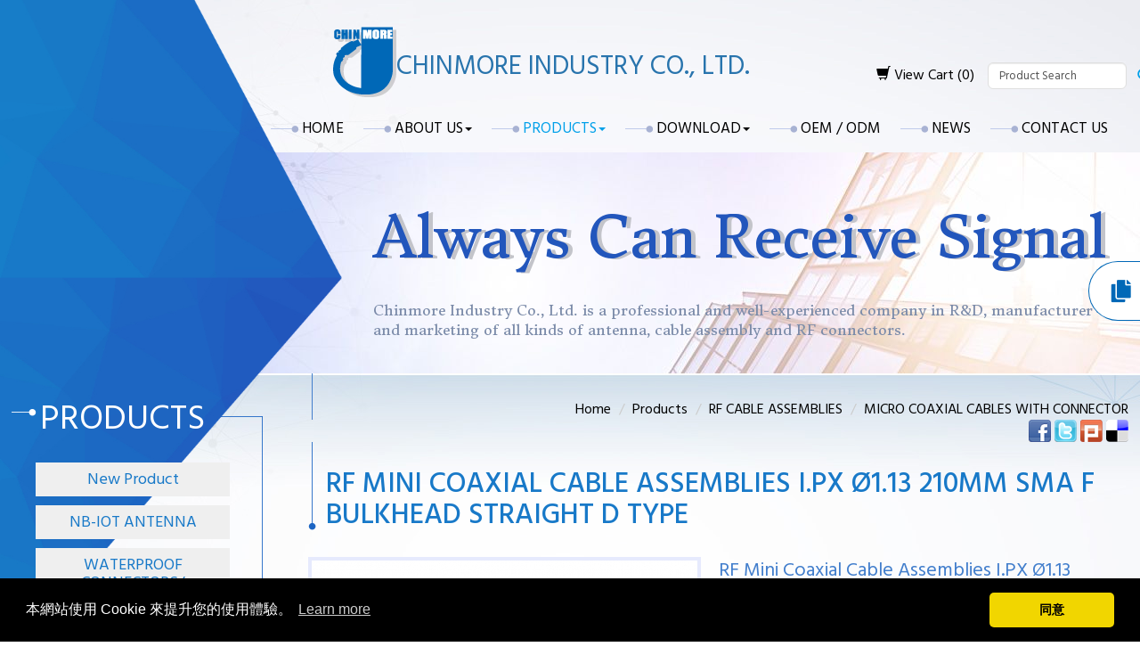

--- FILE ---
content_type: text/html;charset=UTF-8
request_url: https://www.chinmore.com/product-U-FL-%C3%981-37-COAXIAL-CABLE-TO-SMA-F(BH)-D-TYPE-CX-1599.html
body_size: 44226
content:
<!DOCTYPE html>
<html>

    <head>
        <meta http-equiv="Content-Type" content="text/html; charset=UTF-8">
        <meta name="viewport" content="width=device-width, initial-scale=1">
        <title>Mini Coaxial Cable Assembly with ISO 9001, ISO 14001, RoHS Compliant by Chinmore Industry Co., Ltd.</title>
        <meta name="keywords" content="Mini Coaxial Cable Assembly">
        <meta name="description" content="Chinmore offers quality mini coaxial cable assembly, its including mini coaxial connector and cable, rf coaxial cable, micro sma f bulkhead straight d type connector and etc. If you are interested in our coaxial cable assembly products or solutions, ust contact us ASAP.">
        <link rel="shortcut icon" href="https://www.chinmore.com/templates/03/images/logo.png">
        <link rel="preload"
            href="https://www.chinmore.com/templates/03/images/company_bg.jpg" as="image">
        <link rel="preload" href="https://www.chinmore.com/proimages/index/2017-11-23-01.jpg"
            as="image">
        <link rel="alternate" href="https://www.chinmore.com/product-U-FL-Ø1-37-COAXIAL-CABLE-TO-SMA-F(BH)-D-TYPE-CX-1599.html" hreflang="x-default">
        <link rel="alternate" href="https://www.chinmore.com/product-U-FL-Ø1-37-COAXIAL-CABLE-TO-SMA-F(BH)-D-TYPE-CX-1599.html" hreflang="en">
        <link rel="alternate" href="#" type="text/xml" title="RSS 2.0">
        <link rel="stylesheet"
            href="//maxcdn.bootstrapcdn.com/bootstrap/3.3.1/css/bootstrap.min.css">
        <link rel="stylesheet"
            href="//cdnjs.cloudflare.com/ajax/libs/magnific-popup.js/0.9.9/magnific-popup.css">
        <link rel="stylesheet"
            href="https://use.fontawesome.com/releases/v5.2.0/css/all.css"
            integrity="sha384-hWVjflwFxL6sNzntih27bfxkr27PmbbK/iSvJ+a4+0owXq79v+lsFkW54bOGbiDQ"
            crossorigin="anonymous">
        <link rel="stylesheet" href="https://www.chinmore.com/css/idangerous.swiper.css">
        <link rel="stylesheet" href="https://www.chinmore.com/templates/03/css/style.css">
        <link rel="stylesheet" href="https://www.chinmore.com/css/slidebars.css">

        <!--Font Awesome-->
        <link rel="stylesheet"
            href="https://maxcdn.bootstrapcdn.com/font-awesome/4.7.0/css/font-awesome.min.css">
        <link rel="stylesheet" href="https://www.chinmore.com/templates/03/css/style.css">

        <!--<script type="text/javascript" src="https://gdpr.urb2b.com/gdpr.js"></script>
<script type="text/javascript" src="https://gdpr.urb2b.com/gdpr.init.js"></script>
<script type="text/javascript">
        tarteaucitron.user.analyticsUa = 'UA-125024557-1';
        tarteaucitron.user.analyticsMore = function () { /* add here your optionnal ga.push() */ };
        (tarteaucitron.job = tarteaucitron.job || []).push('analytics');
 </script>-->
<!-- Google Analytics -->
<script>
(function(i,s,o,g,r,a,m){i['GoogleAnalyticsObject']=r;i[r]=i[r]||function(){
(i[r].q=i[r].q||[]).push(arguments)},i[r].l=1*new Date();a=s.createElement(o),
m=s.getElementsByTagName(o)[0];a.async=1;a.src=g;m.parentNode.insertBefore(a,m)
})(window,document,'script','https://www.google-analytics.com/analytics.js','ga');

ga('create', 'UA-125024557-1', 'auto');
</script>
<!-- End Google Analytics -->
        <!-- Google Tag Manager -->
        <script>
        (function(w, d, s, l, i) {
            w[l] = w[l] || [];
            w[l].push({
                'gtm.start': new Date().getTime(),
                event: 'gtm.js'
            });
            var f = d.getElementsByTagName(s)[0],
                j = d.createElement(s),
                dl = l != 'dataLayer' ? '&l=' + l : '';
            j.async = true;
            j.src =
                'https://www.googletagmanager.com/gtm.js?id=' + i + dl;
            f.parentNode.insertBefore(j, f);
        })(window, document, 'script', 'dataLayer', 'GTM-57SHF2F');
    </script>
        <!-- End Google Tag Manager -->
        <script type="text/javascript"
            src="//code.jquery.com/jquery-1.12.3.min.js"
            integrity="sha256-aaODHAgvwQW1bFOGXMeX+pC4PZIPsvn2h1sArYOhgXQ="
            crossorigin="anonymous"></script>
        <script type="text/javascript"
            src="//cdn.jsdelivr.net/jquery.magnific-popup/0.9.9/jquery.magnific-popup.js"></script>
        <script type="text/javascript"
            src="//maxcdn.bootstrapcdn.com/bootstrap/3.3.1/js/bootstrap.min.js"></script>


        <!-- Google Tag Manager -->
        <script>(function(w,d,s,l,i){w[l]=w[l]||[];w[l].push({'gtm.start':
new Date().getTime(),event:'gtm.js'});var f=d.getElementsByTagName(s)[0],
j=d.createElement(s),dl=l!='dataLayer'?'&l='+l:'';j.async=true;j.src=
'https://www.googletagmanager.com/gtm.js?id='+i+dl;f.parentNode.insertBefore(j,f);
})(window,document,'script','dataLayer','GTM-5278DSN2');</script>
        <!-- End Google Tag Manager -->
                        <link rel="stylesheet"
            href="https://cdn.jsdelivr.net/npm/cookieconsent@3/build/cookieconsent.min.css" />
        <script
            src="https://cdn.jsdelivr.net/npm/cookieconsent@3/build/cookieconsent.min.js"></script>
    <script>
    window.addEventListener("load", function() {
        window.cookieconsent.initialise({
            palette: {
                popup: { background: "#000" },
                button: { background: "#f1d600" }
            },
            theme: "classic",
            position: "bottom",
            content: {
                message: "本網站使用 Cookie 來提升您的使用體驗。",
                dismiss: "同意"
            }
        });
    });
    </script>
    </head>

    <body id="in_bg" >

        <!-- Google Tag Manager (noscript) -->
        <noscript><iframe
                src="https://www.googletagmanager.com/ns.html?id=GTM-5278DSN2"
                height="0" width="0"
                style="display:none;visibility:hidden"></iframe></noscript>
        <!-- End Google Tag Manager (noscript) -->
        <!-- Google Tag Manager (noscript) -->
        <noscript><iframe
                src="https://www.googletagmanager.com/ns.html?id=GTM-57SHF2F"
                height="0" width="0"
                style="display:none;visibility:hidden"></iframe></noscript>
        <!-- End Google Tag Manager (noscript) -->
        <button onclick="topFunction()" id="myBtn"
            title="Go to top">Top</button>
        <!-- #container start-->
        <div id="container" class="container container_product_show sb-site">
            <!-- #header start-->
            <div id="header">
                <div class="in_pro_bg"></div>
                <!-- #mobile menu button -->
                <div class="row visible-xs">
                    <div id="mobile_toggle" class="col-md-12">
                        <p><button type="button"
                                class="btn btn-default sb-toggle-left"><span
                                    class="glyphicon glyphicon-list"></span></button></p>
                    </div>
                </div>
                <!-- #mobile menu button end -->
                <!-- #language_area start-->
                <div id="language_area" class="row hidden">
                    <div class="span12 col-md-12 hidden-xs" >
                        <ul id="language_ul" class="nav nav-pills pull-right">
                            <li><a href="https://www.chinmore.com/product-U-FL-%C3%981-37-COAXIAL-CABLE-TO-SMA-F(BH)-D-TYPE-CX-1599.html"><img border="0" src="https://www.chinmore.com/templates/03/images/flagE.gif"  alt="English" title="English"></a></li>
                        </ul>
                    </div>
                </div>
                <!-- #language_area end -->
                <div class="row width-1250">
                    <div class="span6 col-md-9 col-sm-9 col-xs-12">
                        <div class="company_area">
                            <div id="company_logo">
                                <a href="https://www.chinmore.com/"><img border="0"
                                        src="https://www.chinmore.com/templates/03/images/logo.png"></a>
                            </div>
                            <div id="company_name"><a
                                    href="https://www.chinmore.com/">Chinmore Industry Co., Ltd.</a></div>
                        </div>
                    </div>
                    <!-- #hello_member start -->
                    <div id="inquiry_area"
                        class="span6 col-md-3 col-sm-3 hidden-xs">
                        <div class="row">
                            <!-- #member start -->
                            <div id="hello_member" class="col-sm-6">
                                <ul class="nav nav-pills pull-right">
                                    <li><a href="https://www.chinmore.com/cart/cart.html"><span
                                                class="glyphicon glyphicon-shopping-cart"></span>
                                            View Cart (0)</a></li>
                                    <!-- AFTER LOGOUT -->
                                    <li class="hidden" id="logLink"><a
                                            href="https://www.chinmore.com/login/login.html"><span
                                                class="glyphicon glyphicon-log-in"></span>
                                            Login</a></li>
                                    <li class="hidden" id="regLink"><a
                                            href="https://www.chinmore.com/register/register.html"><span
                                                class="glyphicon glyphicon-pencil"></span>
                                            Register</a></li>
                                </ul>
                            </div>
                            <!-- #hello_member start-->
                            <!-- #qsearch start -->
                            <div id="qsearch"  class="col-sm-6">
                                <div class="pull-right">
                                    <form class="form-search" id="side_pSearch"
                                        name="side_pSearch"
                                        action="https://www.chinmore.com/product_modqsh.html" method="post">
                                        <input type="hidden" name="lg"
                                            value="E">
                                        <div
                                            class="input-group input-group-btn">
                                            <input type="text"
                                                class="form-control" name="kwd"
                                                id="kwd" value="Product Search">
                                            <span>
                                                <button class="btn btn-default"
                                                    type="submit"><span
                                                        class="glyphicon glyphicon-search"></span></button>
                                                <!--<a href="https://www.chinmore.com/product_modinquire.html" class="btn btn-default"><span class="glyphicon glyphicon-list-alt"></span></a>-->
                                            </span>
                                        </div>
                                    </form>
                                </div>
                            </div>
                            <!-- #qsearch end -->
                        </div>
                    </div>
                    <!-- #member_search end -->
                </div>
                <!-- #mainnav start-->
                <div class="row width-1420">
                    <div class="span12 col-md-12 hidden-xs">
                        <div class="navbar navbar-default" id="mainnav">
                            <div class="navbar-header">
                                <button type="button"
                                    class="navbar-toggle collapsed"
                                    data-toggle="collapse"
                                    data-target="#navbar-1">
                                    <span class="icon-bar"></span>
                                    <span class="icon-bar"></span>
                                    <span class="icon-bar"></span>
                                </button>
                            </div>
                            <div class="collapse navbar-collapse" id="navbar-1">
                                <ul id="main_menu" class="nav navbar-nav"
                                    role="navigation">
                                    
                                     <li id="m1"><a href="https://www.chinmore.com/">Home</a>
</li>
                                    <li id="m2" class="dropdown">
                                    <a class="dropdown-toggle" data-toggle="dropdown">About Us<i class="caret"></i></a>   <ul class="dropdown-menu" role="menu">
        <li class="inmsg6" data-id="6"><a href="https://www.chinmore.com/msg/message-Company-Profile-6.html" title="Company Profile" alt="Company Profile">Company Profile</a></li>
        <li class="inmsg7" data-id="7"><a href="https://www.chinmore.com/msg/message-History-7.html" title="Organizational Chart" alt="Organizational Chart">Organizational Chart</a></li>
        <li class="inmsg8" data-id="8"><a href="https://www.chinmore.com/msg/message-Industrial-Certification-8.html" title="Industrial Certification" alt="Industrial Certification">Industrial Certification</a></li>
    </ul>
</li>
                                    <li id="m3" class="dropdown active">
                                    <a class="dropdown-toggle active" data-toggle="dropdown">Products<i class="caret"></i></a>     <ul class="dropdown-menu" role="menu" aria-labelledby="dLabel">
                    <li id="incateall"><a href="https://www.chinmore.com/product.html">All</a></li>
                    <li id="inalldivider" class="divider"></li>
<li class="incate58" data-id="58"><a href="https://www.chinmore.com/category--New-Product--000.html" onclick="Dookie('PAGEID');" title="New Product">New Product</a></li>
<li class="incate36" data-id="36"><a href="https://www.chinmore.com/category-NB-IOT-ANTENNA-008.html" onclick="Dookie('PAGEID');" title="NB-IOT ANTENNA">NB-IOT ANTENNA</a></li>
<li class="incate75" data-id="75"><a href="https://www.chinmore.com/category-Waterproof-Connectors--Assemblies-014.html" onclick="Dookie('PAGEID');" title="WATERPROOF CONNECTORS/ ASSEMBLIES">WATERPROOF CONNECTORS/ ASSEMBLIES</a></li>
<li class="incate5" data-id="5"><a href="https://www.chinmore.com/category-2G---3G---4G-004.html" onclick="Dookie('PAGEID');" title="ANTENNAS">ANTENNAS</a></li>
<li class="incate12" data-id="12"><a href="https://www.chinmore.com/category-COMBINATION-ANTENNAS-ANTENNAS-COMBINATION.html" onclick="Dookie('PAGEID');" title="COMBINATION ANTENNAS">COMBINATION ANTENNAS</a></li>
<li class="incate29" data-id="29"><a href="https://www.chinmore.com/category-PATCH-ANTENNAS-PATCH-ANTENNAS.html" onclick="Dookie('PAGEID');" title="SMD ANTENNAS">SMD ANTENNAS</a></li>
<li class="incate42" data-id="42"><a href="https://www.chinmore.com/category-PATCH-ANTENNA-011.html" onclick="Dookie('PAGEID');" title="PATCH ANTENNAS">PATCH ANTENNAS</a></li>
<li class="incate38" data-id="38"><a href="https://www.chinmore.com/category-WIFI-BLUETOOTH-ZIBEE-ANTENNAS-009.html" onclick="Dookie('PAGEID');" title="WIFI/BLUETOOTH/ZIGBEE ANTENNAS">WIFI/BLUETOOTH/ZIGBEE ANTENNAS</a></li>
<li class="incate3" data-id="3"><a href="https://www.chinmore.com/category-Cable-assemblies-002.html" onclick="Dookie('PAGEID');" title="RF CABLE ASSEMBLIES">RF CABLE ASSEMBLIES</a></li>
<li class="incate23" data-id="23"><a href="https://www.chinmore.com/category-SPLITTER-SERIES-SPLITTER.html" onclick="Dookie('PAGEID');" title="SPLITTER">SPLITTER</a></li>
<li class="incate2" data-id="2"><a href="https://www.chinmore.com/category-USB-3-1-001.html" onclick="Dookie('PAGEID');" title="USB 3.1">USB 3.1</a></li>
<li class="incate28" data-id="28"><a href="https://www.chinmore.com/category-CONNECTORS-CONNECTORS.html" onclick="Dookie('PAGEID');" title="RF CONNECTORS">RF CONNECTORS</a></li>
<li class="incate24" data-id="24"><a href="https://www.chinmore.com/category-ARRESTORS-005.html" onclick="Dookie('PAGEID');" title="ARRESTORS">ARRESTORS</a></li>
<li class="incate61" data-id="61"><a href="https://www.chinmore.com/category-Precision-Parts-012.html" onclick="Dookie('PAGEID');" title="Precision Parts">Precision Parts</a></li>
<li class="incate64" data-id="64"><a href="https://www.chinmore.com/category-Coax-Cable-013.html" onclick="Dookie('PAGEID');" title="Coaxial Cable">Coaxial Cable</a></li>
</ul>
</li>
                                    <li id="m4" class="dropdown">
                                    <a class="dropdown-toggle" data-toggle="dropdown">Download<i class="caret"></i></a><ul class="dropdown-menu" role="menu"><li><a href="https://www.chinmore.com/download/download.html">Cataloge_2024</a></li><li><a href="https://www.chinmore.com/download/download.html">Cataloge_2025</a></li></ul>
</li>
                                     <li id="m5"><a href="https://www.chinmore.com/msg/message-OEM---ODM-4.html">OEM / ODM</a>
</li>
                                     <li id="m6"><a href="https://www.chinmore.com/msg/msg3.html">News</a>
</li>
                                     <li id="m7"><a href="https://www.chinmore.com/contact/contact.html">Contact Us</a>
</li>
                                </ul>
                            </div>
                        </div>
                    </div>
                </div>
                <!-- #mainnav end-->
            </div>
            <!-- #header end-->
            <!-- #mainbanner start-->
            <div id="in_mainbanner">
                <div class="row">
                    <div class="span12 col-md-12">
                        <div class="swiper-bg"
                            style="background:url(https://www.chinmore.com/proimages/in/in_banner.jpg) no-repeat;">
                            <div id="banner1">
                                <div class="text-center in_banner_text">
                                    <div class="in_banner_title">Always Can Receive Signal</div>
<div class="in_banner_text">Chinmore Industry Co., Ltd. is a professional and well-experienced company in R&amp;D, manufacturer<br />and marketing of all kinds of antenna, cable assembly and RF connectors.</div>
                                </div>
                            </div>
                        </div>
                    </div>
                </div>
            </div>
            <!-- #mainbanner end-->
            <div id="in_main_area">
                <div class="row width-1420 row-same-height">
                    <!-- #sidebar start-->
                    <div class="span3 col-md-3 col-sm-3 line_bg hidden-xs">
                        <div id="sidebar">
                            <div id="side_menu" >
                                <div class="nav-header">
                                    Products
                                </div>
                                     <ul class="nav nav-list">
<li class="incate58" data-id="58"><a href="https://www.chinmore.com/category--New-Product--000.html" onclick="Dookie('PAGEID');" title="New Product">New Product</a></li>
<li class="incate36" data-id="36"><a href="https://www.chinmore.com/category-NB-IOT-ANTENNA-008.html" onclick="Dookie('PAGEID');" title="NB-IOT ANTENNA">NB-IOT ANTENNA</a></li>
<li class="incate75" data-id="75"><a href="https://www.chinmore.com/category-Waterproof-Connectors--Assemblies-014.html" onclick="Dookie('PAGEID');" title="WATERPROOF CONNECTORS/ ASSEMBLIES">WATERPROOF CONNECTORS/ ASSEMBLIES</a></li>
<li class="incate5" data-id="5"><a href="https://www.chinmore.com/category-2G---3G---4G-004.html" onclick="Dookie('PAGEID');" title="ANTENNAS">ANTENNAS</a></li>
<li class="incate12" data-id="12"><a href="https://www.chinmore.com/category-COMBINATION-ANTENNAS-ANTENNAS-COMBINATION.html" onclick="Dookie('PAGEID');" title="COMBINATION ANTENNAS">COMBINATION ANTENNAS</a></li>
<li class="incate29" data-id="29"><a href="https://www.chinmore.com/category-PATCH-ANTENNAS-PATCH-ANTENNAS.html" onclick="Dookie('PAGEID');" title="SMD ANTENNAS">SMD ANTENNAS</a></li>
<li class="incate42" data-id="42"><a href="https://www.chinmore.com/category-PATCH-ANTENNA-011.html" onclick="Dookie('PAGEID');" title="PATCH ANTENNAS">PATCH ANTENNAS</a></li>
<li class="incate38" data-id="38"><a href="https://www.chinmore.com/category-WIFI-BLUETOOTH-ZIBEE-ANTENNAS-009.html" onclick="Dookie('PAGEID');" title="WIFI/BLUETOOTH/ZIGBEE ANTENNAS">WIFI/BLUETOOTH/ZIGBEE ANTENNAS</a></li>
<li class="incate3" data-id="3"><a href="https://www.chinmore.com/category-Cable-assemblies-002.html" onclick="Dookie('PAGEID');" title="RF CABLE ASSEMBLIES">RF CABLE ASSEMBLIES</a></li>
<li class="incate23" data-id="23"><a href="https://www.chinmore.com/category-SPLITTER-SERIES-SPLITTER.html" onclick="Dookie('PAGEID');" title="SPLITTER">SPLITTER</a></li>
<li class="incate2" data-id="2"><a href="https://www.chinmore.com/category-USB-3-1-001.html" onclick="Dookie('PAGEID');" title="USB 3.1">USB 3.1</a></li>
<li class="incate28" data-id="28"><a href="https://www.chinmore.com/category-CONNECTORS-CONNECTORS.html" onclick="Dookie('PAGEID');" title="RF CONNECTORS">RF CONNECTORS</a></li>
<li class="incate24" data-id="24"><a href="https://www.chinmore.com/category-ARRESTORS-005.html" onclick="Dookie('PAGEID');" title="ARRESTORS">ARRESTORS</a></li>
<li class="incate61" data-id="61"><a href="https://www.chinmore.com/category-Precision-Parts-012.html" onclick="Dookie('PAGEID');" title="Precision Parts">Precision Parts</a></li>
<li class="incate64" data-id="64"><a href="https://www.chinmore.com/category-Coax-Cable-013.html" onclick="Dookie('PAGEID');" title="Coaxial Cable">Coaxial Cable</a></li>
</ul>
                            </div>
                            <!-- #newsletter start-->
                            <div id="newsletter_area"  class="hideobj">
                                <div class="nav-header">
                                    Subscribe Newsletters
                                </div>
                                <div class="alert-block alert">
                                    <form class="form-epaper" name="side_epaper"
                                        action="https://www.chinmore.com/epaper/epaper.html" method="post"
                                        target="hiddenFrame">
                                        <div class="input-group">
                                            <input type="text" class="input-medium form-control" name="email" value="Email Address" onfocus="this.value='';">
                                            <span class="input-group-btn">
                                                <a class="btn btn-default"
                                                    href="#"
                                                    onclick="side_epaper.submit();"><span
                                                        class="glyphicon glyphicon-envelope"></span></a>
                                            </span>
                                        </div>
                                    </form>
                                </div>
                                <iframe name="hiddenFrame" src="about:blank"
                                    width="0%" height="0px"
                                    frameborder="0"></iframe>
                            </div>
                            <!-- #newsletter end-->
                        </div>
                    </div>
                    <!-- #sidebar end-->
                    <!-- #content start-->
                    <div class="span9 col-md-9 col-sm-9 col-xs-12">
                        <div id="content"><ul class="breadcrumb">
<li><a href="https://www.chinmore.com/">Home</a></li>
<li><a href="https://www.chinmore.com/product.html">Products</a></li>
   <li><a href="https://www.chinmore.com/category-Cable-assemblies-002.html">RF CABLE ASSEMBLIES</a></li>

   <li><a href="https://www.chinmore.com/category-MICRO-COAXIAL-CABLES-WITH-CONNECTOR-CABLE-MICRO.html">MICRO COAXIAL CABLES WITH CONNECTOR</a></li>
 </ul>
    <div class="text-right">
    <a title="Share To Facebook" href="javascript:%20void(window.open('http://www.facebook.com/share.php?u='.concat(encodeURIComponent(location.href))%20));"><img src="https://www.chinmore.com/templates/03/images/facebook.png" alt="Share To Facebook"  border="0"/></a>
<a title="Share To Twitter" href="javascript:%20void(window.open('http://twitter.com/home/?status='.concat(encodeURIComponent(document.title))%20.concat('%20')%20.concat(encodeURIComponent(location.href))));"><img src="https://www.chinmore.com/templates/03/images/twitter.png" alt="Share To Twitter"  border="0"/></a>
<a title="Share To Plurk" href="javascript:%20void(window.open('http://www.plurk.com/?qualifier=shares&amp;status='%20.concat(encodeURIComponent(location.href))%20.concat('%20')%20.concat('(') .concat(encodeURIComponent(document.title)) .concat(')')));"><img src="https://www.chinmore.com/templates/03/images/plurk.png" alt="Share To Plurk" border="0"/></a>
<a title="Share on Delicious" href="http://www.delicious.com/save" onclick="window.open('http://www.delicious.com/save?v=5&noui&jump=close&url='+encodeURIComponent(location.href)+'&title='+encodeURIComponent(document.title), 'delicious','toolbar=no,width=550,height=550'); return false;"><img src="https://www.chinmore.com/templates/03/images/delicious.png"  alt="Share on Delicious" border="0"/></a>

    </div>
<div class="page-header">
    <h1>
    RF Mini Coaxial Cable Assemblies I.PX Ø1.13 210mm SMA F Bulkhead Straight D type
    </h1>
</div>
<!-- #row start -->
<div class="row">
<!-- #pb_area start -->
<div class="col-md-6">
<div id="pb_area" class="hidden-xs">
    <div class="bimgarea popup-gallery">
        <a title="Mini Coaxial Cable Assembly" href="https://www.chinmore.com/proimages/sr/pro/Cable_and_Connector/SMA_F(BH)_C_TYPE(O-RING)1.13(GR)U.FL(S).jpg" onclick="return false" id="bimg_link"><img src="https://www.chinmore.com/proimages/pb/pro/Cable_and_Connector/SMA_F(BH)_C_TYPE(O-RING)1.13(GR)U.FL(S).jpg" id='bimg' alt='Mini Coaxial Cable Assembly' title='Mini Coaxial Cable Assembly' /></a>
    </div>
    <div class="showsmall">
        <ul>
            <li>
            <div class='popup-gallery'>
                <a href="https://www.chinmore.com/proimages/sr/pro/Cable_and_Connector/SMA_F(BH)_C_TYPE(O-RING)1.13(GR)U.FL(S).jpg" title="Mini Coaxial Cable Assembly" class='showpicstr' data-picsize='1'><img src="https://www.chinmore.com/proimages/ct/pro/Cable_and_Connector/SMA_F(BH)_C_TYPE(O-RING)1.13(GR)U.FL(S).jpg" alt="Mini Coaxial Cable Assembly" title="Mini Coaxial Cable Assembly"></a>
            </div>
            </li>
            <li>
            <div class='popup-gallery'>
                <a href="https://www.chinmore.com/proimages/sr/pro/Cable_and_Connector/DRAWING-修改/NSMA_F(BH)D_TYPE1.37(GR)U.FL(NI).jpg" title="Mini Coaxial Cable Assembly" class='showpicstr' data-picsize='1'><img src="https://www.chinmore.com/proimages/ct/pro/Cable_and_Connector/DRAWING-修改/NSMA_F(BH)D_TYPE1.37(GR)U.FL(NI).jpg" alt="Mini Coaxial Cable Assembly" title="Mini Coaxial Cable Assembly"></a>
            </div>
            </li>
        </ul>
        </div>
</div>
<div id="pb_area_mobile" class="visible-xs">
    <div class="swiper-container swiper-product">
        <div class="swiper-wrapper">
            <div class="item popup-gallery swiper-slide"><a href="https://www.chinmore.com/proimages/sr/pro/Cable_and_Connector/SMA_F(BH)_C_TYPE(O-RING)1.13(GR)U.FL(S).jpg" title="Mini Coaxial Cable Assembly" class="showpicstr"><img src="https://www.chinmore.com/proimages/pb/pro/Cable_and_Connector/SMA_F(BH)_C_TYPE(O-RING)1.13(GR)U.FL(S).jpg" alt="Mini Coaxial Cable Assembly" title="Mini Coaxial Cable Assembly"></a></div>
            <div class="item popup-gallery swiper-slide"><a href="https://www.chinmore.com/proimages/sr/pro/Cable_and_Connector/DRAWING-修改/NSMA_F(BH)D_TYPE1.37(GR)U.FL(NI).jpg" title="Mini Coaxial Cable Assembly" class="showpicstr"><img src="https://www.chinmore.com/proimages/pb/pro/Cable_and_Connector/DRAWING-修改/NSMA_F(BH)D_TYPE1.37(GR)U.FL(NI).jpg" alt="Mini Coaxial Cable Assembly" title="Mini Coaxial Cable Assembly"></a></div>
        </div>
        <div class="swiper-pagination"></div>
    </div>
</div>


</div>
<!-- #pb_area end -->

<!-- #pdesc start -->
<div class="col-md-6">
<form class="form form-show" name="frm" id="frm22" action="https://www.chinmore.com/cart/cart_modadd.html" method="post" onsubmit="return false;">
<input type="hidden" name="lg" value="E">
<input type="hidden" name="pid"   id="pid"   value="22">
<input type="hidden" name="cid"   id="cid"   value="">
<input type="hidden" name="proNo" id="proNo" value="CX-1599">
<input type="hidden" name="name"  id="name"  value="RF Mini Coaxial Cable Assemblies I.PX Ø1.13 210mm SMA F Bulkhead Straight D type">
<input type="hidden" name="price" id="price" value="0.00">
<div class="pro-name"><!--Product Name : -->RF Mini Coaxial Cable Assemblies I.PX Ø1.13 210mm SMA F Bulkhead Straight D type </div>
<div class="prodesc">
<h5 class="pshow_title">Product Description</h5>
<div class="txtNormal"><span style="color: #222222; font-family: 'PT Sans', sans-serif; font-size: x-large;"><span style="color: #222222; font-family: 'PT Sans', sans-serif; font-size: x-large;"></span></span>
<div style="color: #333333; font-family: 'Helvetica Neue', Helvetica, Arial, sans-serif; font-size: 14px;"><span style="font-family: 'andale mono', times; font-size: small;">&diams;RF Cable Assemblies<br />&diams;Micro RF Coaxial Cable&nbsp;</span><span style="font-family: 'andale mono', times; font-size: small;">Assemblies</span></div>
<span style="color: #222222; font-family: 'andale mono', times; font-size: small;"><span style="color: #222222;"></span></span>
<div style="color: #333333; font-family: 'Helvetica Neue', Helvetica, Arial, sans-serif; font-size: 14px;"><span style="font-size: small; font-family: 'andale mono', times;">&diams;IPEX (Gold)<br />&diams;SMA F Bulkhead Straight D type (Gold)<br />&diams;For cable &Oslash;1.37 210mm (color: gray)<br /><br /></span></div>
<span style="color: #222222; font-family: 'andale mono', times; font-size: small;"><span style="color: #222222;"></span></span>
<div style="color: #333333; font-family: 'Helvetica Neue', Helvetica, Arial, sans-serif; font-size: 14px;"><span style="font-family: 'andale mono', times; font-size: small;">※Customized cables and connector available<br />※ISO 9001 &amp; ISO 14001<br />※</span><span style="font-family: 'book antiqua', palatino; font-size: large;"><span style="font-family: 'andale mono', times; font-size: small;">RoHS Compliant</span></span></div></div>
</div>

    <div class="pro-inquiry"></div>
    <div class="form-group proshowqty pull-left">
        <label class="control-label col-md-3 col-sm-3 col-xs-3" for="email">Q'ty : </label>
        <div class="input-group col-md-9 col-sm-9 col-xs-9">
             <input type="text" name="qty" placeholder="1" value="1" class="input-small form-control">
             <span class="input-group-btn">
                 <a class="btn btn-primary" href="javascript:void(0);" onclick="ga('send', 'event', 'cart', 'addtocart', 'CX-1599 RF+Mini+Coaxial+Cable+Assemblies+I.PX+%C3%981.13+210mm+SMA+F+Bulkhead+Straight+D+type'); post_to_iframe(document.forms.frm22);return false;">Inquiry</a>
             </span>
        </div>
    </div>
 </form>
</div>
<!-- #pdesc end -->
</div>
<!-- #row end -->

<div class="prochar">
<h5 class="pshow_title">Description</h5>
<div class="txtNormal"><span style="font-size: small;"><span style="font-family: 'andale mono', times;">&diams;</span></span><span style="font-family: 'andale mono', times; font-size: small;">Fully Customizable Cable and Connector</span><span style="font-family: 'andale mono', times; font-size: small;"><br />&diams;Customized cables and connector Available:</span><br style="color: #555555;" /><span style="font-family: 'andale mono', times; font-size: small;">&nbsp; &nbsp;(1)Cable:&nbsp;&Oslash;1.13, &Oslash;1.32, &Oslash;1.37, &Oslash;1.48, etc.&nbsp;</span><br style="color: #555555;" /><span style="font-size: small;"><span style="font-family: 'andale mono', times;">&nbsp;&nbsp;&nbsp;(2)Connector: I.PX, H.FL, SMA, FME, TNC, BNC, N, etc.</span></span></div>
</div>
<div class="related">
<p>&nbsp;</p>
<h5 class="pshow_title">Recommended other related products</h5>
<ul class="thumbnails">
<li class="prodlist col-md-4">
<form class="form-horizontal" name="frm225" action="https://www.chinmore.com/cart/cart_modadd.html" method="post" onsubmit="return false;">
<input type="hidden" name="lg" value="E">
<input type="hidden" name="pid"   id="pid"   value="225">
<input type="hidden" name="cid"   id="cid"   value="20">
<input type="hidden" name="proNo" id="proNo" value="CX-1148">
<input type="hidden" name="name"  id="name"  value="Mini RF Coaxial Cable Assemblies IPEX Ø1.13 50mm SMA F Bulkhead Straight">
<input type="hidden" name="price" id="price" value="0.00">
<div class="product-cate">
<div class="thumbnail">
        <div class="listimg"><a href="https://www.chinmore.com/product-Mini-Coaxial-Cable-Assembly-with-RF-Connector,-RF-Cable-Assembly,-Micro-RF-Coaxial-Cable,-MHF-to-Ø1-13-50mm-Coax.html"><img src="https://www.chinmore.com/proimages/ps/pro/Cable_and_Connector/CX-401.jpg" border="0" id="img_225" title="Mini RF Coaxial Cable Assemblies IPEX Ø1.13 50mm SMA F Bulkhead Straight" alt="Mini RF Coaxial Cable Assemblies IPEX Ø1.13 50mm SMA F Bulkhead Straight" /></a></div>
            <div class="cate-name"><a href="https://www.chinmore.com/product-Mini-Coaxial-Cable-Assembly-with-RF-Connector,-RF-Cable-Assembly,-Micro-RF-Coaxial-Cable,-MHF-to-Ø1-13-50mm-Coax.html" title="Mini RF Coaxial Cable Assemblies IPEX Ø1.13 50mm SMA F Bulkhead Straight">Mini RF Coaxial Cable Assemblies IPEX Ø1.13 50mm SMA F Bulkhead Straight</a></div>
            <div class="text-center prolistqty">
            <div class="input-group">
                <span class="input-group-addon">Q'ty : </span>
                <input type="text" name="qty" placeholder="1" value="1" class="form-control input-small">
            </div>
            </div>
            <div class="control-group text-center protlistbtn">
                <a class="btn btn-primary" href="javascript:void(0);" onclick="ga('send', 'event', 'cart', 'addtocart', 'CX-1148 Mini+RF+Coaxial+Cable+Assemblies+IPEX+%C3%981.13+50mm+SMA+F+Bulkhead+Straight'); post_to_iframe(document.forms.frm225);return false;">Inquiry</a>
                <a class="btn btn-info"    href="https://www.chinmore.com/product-Mini-Coaxial-Cable-Assembly-with-RF-Connector,-RF-Cable-Assembly,-Micro-RF-Coaxial-Cable,-MHF-to-Ø1-13-50mm-Coax.html">Detail</a>
            </div>
</div>
</div>
</form>
</li>
<li class="prodlist col-md-4">
<form class="form-horizontal" name="frm255" action="https://www.chinmore.com/cart/cart_modadd.html" method="post" onsubmit="return false;">
<input type="hidden" name="lg" value="E">
<input type="hidden" name="pid"   id="pid"   value="255">
<input type="hidden" name="cid"   id="cid"   value="20">
<input type="hidden" name="proNo" id="proNo" value="CX-745">
<input type="hidden" name="name"  id="name"  value="RF Coaxial Cable Assemblies RA MMCX M Ø1.13 100mm IPEX Mini RF Coaxial Cable Assemblies">
<input type="hidden" name="price" id="price" value="0.00">
<div class="product-cate">
<div class="thumbnail">
        <div class="listimg"><a href="https://www.chinmore.com/product-Mini-Coaxial-Cable-Assembly-with-RF-Connector,-RF-Cable-Assembly,-Micro-RF-Coaxial-Cable,-MHF(I-PX)-Ø1-13-100mm-.html"><img src="https://www.chinmore.com/proimages/ps/pro/Cable_and_Connector/CX-745.jpg" border="0" id="img_255" title="RF Coaxial Cable Assemblies RA MMCX M Ø1.13 100mm IPEX Mini RF Coaxial Cable Assemblies" alt="RF Coaxial Cable Assemblies RA MMCX M Ø1.13 100mm IPEX Mini RF Coaxial Cable Assemblies" /></a></div>
            <div class="cate-name"><a href="https://www.chinmore.com/product-Mini-Coaxial-Cable-Assembly-with-RF-Connector,-RF-Cable-Assembly,-Micro-RF-Coaxial-Cable,-MHF(I-PX)-Ø1-13-100mm-.html" title="RF Coaxial Cable Assemblies RA MMCX M Ø1.13 100mm IPEX Mini RF Coaxial Cable Assemblies">RF Coaxial Cable Assemblies RA MMCX M Ø1.13 100mm IPEX Mini RF Coaxial Cable Assemblies</a></div>
            <div class="text-center prolistqty">
            <div class="input-group">
                <span class="input-group-addon">Q'ty : </span>
                <input type="text" name="qty" placeholder="1" value="1" class="form-control input-small">
            </div>
            </div>
            <div class="control-group text-center protlistbtn">
                <a class="btn btn-primary" href="javascript:void(0);" onclick="ga('send', 'event', 'cart', 'addtocart', 'CX-745 RF+Coaxial+Cable+Assemblies+RA+MMCX+M+%C3%981.13+100mm+IPEX+Mini+RF+Coaxial+Cable+Assemblies'); post_to_iframe(document.forms.frm255);return false;">Inquiry</a>
                <a class="btn btn-info"    href="https://www.chinmore.com/product-Mini-Coaxial-Cable-Assembly-with-RF-Connector,-RF-Cable-Assembly,-Micro-RF-Coaxial-Cable,-MHF(I-PX)-Ø1-13-100mm-.html">Detail</a>
            </div>
</div>
</div>
</form>
</li>
<li class="prodlist col-md-4">
<form class="form-horizontal" name="frm256" action="https://www.chinmore.com/cart/cart_modadd.html" method="post" onsubmit="return false;">
<input type="hidden" name="lg" value="E">
<input type="hidden" name="pid"   id="pid"   value="256">
<input type="hidden" name="cid"   id="cid"   value="20">
<input type="hidden" name="proNo" id="proNo" value="CX-757">
<input type="hidden" name="name"  id="name"  value="Waterproof SMA F Bulkhead Straight Ø1.13 42mm IPEX Micro RF Coaxial Cable Assemblies">
<input type="hidden" name="price" id="price" value="0.00">
<div class="product-cate">
<div class="thumbnail">
        <div class="listimg"><a href="https://www.chinmore.com/product-Mini-Coaxial-Cable-Assembly-with-RF-Connector,-RF-Cable-Assembly,-Micro-RF-Coaxial-Cable,-MHF(I-PX)-Ø1-13-42mm-C.html"><img src="https://www.chinmore.com/proimages/ps/pro/Cable_and_Connector/CX-757.jpg" border="0" id="img_256" title="Waterproof SMA F Bulkhead Straight Ø1.13 42mm IPEX Micro RF Coaxial Cable Assemblies" alt="Waterproof SMA F Bulkhead Straight Ø1.13 42mm IPEX Micro RF Coaxial Cable Assemblies" /></a></div>
            <div class="cate-name"><a href="https://www.chinmore.com/product-Mini-Coaxial-Cable-Assembly-with-RF-Connector,-RF-Cable-Assembly,-Micro-RF-Coaxial-Cable,-MHF(I-PX)-Ø1-13-42mm-C.html" title="Waterproof SMA F Bulkhead Straight Ø1.13 42mm IPEX Micro RF Coaxial Cable Assemblies">Waterproof SMA F Bulkhead Straight Ø1.13 42mm IPEX Micro RF Coaxial Cable Assemblies</a></div>
            <div class="text-center prolistqty">
            <div class="input-group">
                <span class="input-group-addon">Q'ty : </span>
                <input type="text" name="qty" placeholder="1" value="1" class="form-control input-small">
            </div>
            </div>
            <div class="control-group text-center protlistbtn">
                <a class="btn btn-primary" href="javascript:void(0);" onclick="ga('send', 'event', 'cart', 'addtocart', 'CX-757 Waterproof+SMA+F+Bulkhead+Straight+%C3%981.13+42mm+IPEX+Micro+RF+Coaxial+Cable+Assemblies'); post_to_iframe(document.forms.frm256);return false;">Inquiry</a>
                <a class="btn btn-info"    href="https://www.chinmore.com/product-Mini-Coaxial-Cable-Assembly-with-RF-Connector,-RF-Cable-Assembly,-Micro-RF-Coaxial-Cable,-MHF(I-PX)-Ø1-13-42mm-C.html">Detail</a>
            </div>
</div>
</div>
</form>
</li>
</ul>
</div>
<iframe name="ifmSubmit" src="about:blank" width="0%" height="0px" frameborder="0"></iframe>
<div class="row">
<div class="col-md-12">
    <div class="form-group text-right">
    
    </div>
</div>
</div></div>
</div>
</div>
<!-- #content end-->
</div>
<!-- #footer start-->
<div id="footer">
  <!-- 頁尾常駐項(線上型錄)_start -->
    <div class="sideNavBlock">
        <div class="sideNavMenu sideNavDM"><a href="https://www.chinmore.com/proimages/Cataloge/CHINMORE_Cataloge.PDF" target="_blank">Catalog Download</a></div>
    </div>
  <!-- 頁尾常駐項(線上型錄)_end -->
<div class="row footer_area">
<!-- #footernav start-->
<div class="span4 col-md-4 col-sm-6 col-xs-12 pull-right">
<div class="ftbar">
<ul class="nav nav-pills">
<li id="t1"><a href="https://www.chinmore.com/">Home</a></li><li id="t2"><a href="https://www.chinmore.com/msg/msg2.html">About ChinMore</a></li><li id="t3"><a href="https://www.chinmore.com/product.html">Products</a></li><li id="t4"><a href="https://www.chinmore.com/msg/message-OEM---ODM-4.html">OEM / ODM</a></li><li id="t5"><a href="https://www.chinmore.com/msg/msg3.html">News</a></li><li id="t6"><a href="https://www.chinmore.com/contact/contact.html">Contact Us</a></li>
</ul>
</div>
</div>
<!-- #footernav end-->
<!-- #custnav start -->
<!-- #custnav end -->
<!-- #cominfo start -->

<div class="span4 col-md-3 col-sm-6 col-xs-12 pull-left">
<div id="cominfo">
<ul class="nav nav-stacked">
<li><div class="cominfoadd">No.13, lane 30, Guangwu Street., Shulin Dist., New Taipei City, 238, Taiwan (R.O.C)</div></li>
<li><div class="cominfotel"><img border="0" src="https://www.chinmore.com/templates/03/images/tel_icon.png"> <a href="tel:+886-2-2689-5188">+886-2-2689-5188</a></div></li>
<li><div class="cominfofax"><img border="0" src="https://www.chinmore.com/templates/03/images/fax_icon.png"> +886-2-8684-2881</div></li>
<li class="hidden"><div class="cominfomail">E-mail:
<a href="mailto:Chinmore@gmail.com?subject=Inquiry letter from https://www.chinmore.com/">Chinmore@gmail.com</a>
</div></li>
</ul>
</div>
</div>
<div class="span5 col-md-5 hidden">
            <div id="footlink">
                <ul class="nav nav-pills">
                   <li><a href="http://www.manufacture.com.tw" target="_blank">Taiwan Products</a></li>
<li><a href="http://www.manufacturers.com.tw" target="_blank">B2BManufactures</a></li>
<li><a href="http://www.b2bchinasources.com" target="_blank">B2BChinaSources</a></li>
                </ul>
            </div>
        </div>
<div class="col-md-5 col-sm-12 map">
<iframe src="https://www.google.com/maps/embed?pb=!1m18!1m12!1m3!1d3615.861215872142!2d121.41599801500574!3d25.004831383985977!2m3!1f0!2f0!3f0!3m2!1i1024!2i768!4f13.1!3m3!1m2!1s0x34681d6920dcaf9d%3A0x3a034d48caba116c!2zMjM45paw5YyX5biC5qi55p6X5Y2A5YWJ5q2m6KGXMzDlt7cxM-iZnw!5e0!3m2!1szh-TW!2stw!4v1528077195704" width="500" height="200" frameborder="0" style="border:0" allowfullscreen></iframe>
</div>
<!-- #cominfo end-->
<br clear="all">
<div class="span12 col-md-12">
<div id="copyright">Copyright &copy; Chinmore Industry Co., Ltd. </div>
</div>
</div>
</div>
<!-- #footer end-->
</div>
<!-- #container end -->
<div id="left_menu" class="sb-slidebar sb-left">
<ul class="sb-menu nav nav-list"></ul>
</div>

<script type="text/javascript" src="https://www.chinmore.com/js/bootstrap-datetimepicker.js" charset="UTF-8"></script>
<script type="text/javascript" src="https://www.chinmore.com/js/locales/bootstrap-datetimepickerE.js" charset="UTF-8"></script>
<script type="text/javascript" src="https://www.chinmore.com/Scripts/idangerous.swiper.min.js"></script>
<script type="text/javascript" src="https://www.chinmore.com/Scripts/responsive-tabs.js"></script>
<!-- HTML5 shim, for IE6-8 support of HTML5 elements -->
<!--[if lt IE 9]>
<script src="https://www.chinmore.com/js/html5shiv.js"></script>
<![endif]-->
<script type="text/javascript" src="https://www.chinmore.com/Scripts/script.js"></script>
<!-- Slidebars -->
<script src="https://www.chinmore.com/js/slidebars.js"></script>

</body>
</html>

--- FILE ---
content_type: text/html;charset=UTF-8
request_url: https://www.chinmore.com/product-U-FL-%C3%981-37-COAXIAL-CABLE-TO-SMA-F(BH)-D-TYPE-CX-1599.html
body_size: 44226
content:
<!DOCTYPE html>
<html>

    <head>
        <meta http-equiv="Content-Type" content="text/html; charset=UTF-8">
        <meta name="viewport" content="width=device-width, initial-scale=1">
        <title>Mini Coaxial Cable Assembly with ISO 9001, ISO 14001, RoHS Compliant by Chinmore Industry Co., Ltd.</title>
        <meta name="keywords" content="Mini Coaxial Cable Assembly">
        <meta name="description" content="Chinmore offers quality mini coaxial cable assembly, its including mini coaxial connector and cable, rf coaxial cable, micro sma f bulkhead straight d type connector and etc. If you are interested in our coaxial cable assembly products or solutions, ust contact us ASAP.">
        <link rel="shortcut icon" href="https://www.chinmore.com/templates/03/images/logo.png">
        <link rel="preload"
            href="https://www.chinmore.com/templates/03/images/company_bg.jpg" as="image">
        <link rel="preload" href="https://www.chinmore.com/proimages/index/2017-11-23-01.jpg"
            as="image">
        <link rel="alternate" href="https://www.chinmore.com/product-U-FL-Ø1-37-COAXIAL-CABLE-TO-SMA-F(BH)-D-TYPE-CX-1599.html" hreflang="x-default">
        <link rel="alternate" href="https://www.chinmore.com/product-U-FL-Ø1-37-COAXIAL-CABLE-TO-SMA-F(BH)-D-TYPE-CX-1599.html" hreflang="en">
        <link rel="alternate" href="#" type="text/xml" title="RSS 2.0">
        <link rel="stylesheet"
            href="//maxcdn.bootstrapcdn.com/bootstrap/3.3.1/css/bootstrap.min.css">
        <link rel="stylesheet"
            href="//cdnjs.cloudflare.com/ajax/libs/magnific-popup.js/0.9.9/magnific-popup.css">
        <link rel="stylesheet"
            href="https://use.fontawesome.com/releases/v5.2.0/css/all.css"
            integrity="sha384-hWVjflwFxL6sNzntih27bfxkr27PmbbK/iSvJ+a4+0owXq79v+lsFkW54bOGbiDQ"
            crossorigin="anonymous">
        <link rel="stylesheet" href="https://www.chinmore.com/css/idangerous.swiper.css">
        <link rel="stylesheet" href="https://www.chinmore.com/templates/03/css/style.css">
        <link rel="stylesheet" href="https://www.chinmore.com/css/slidebars.css">

        <!--Font Awesome-->
        <link rel="stylesheet"
            href="https://maxcdn.bootstrapcdn.com/font-awesome/4.7.0/css/font-awesome.min.css">
        <link rel="stylesheet" href="https://www.chinmore.com/templates/03/css/style.css">

        <!--<script type="text/javascript" src="https://gdpr.urb2b.com/gdpr.js"></script>
<script type="text/javascript" src="https://gdpr.urb2b.com/gdpr.init.js"></script>
<script type="text/javascript">
        tarteaucitron.user.analyticsUa = 'UA-125024557-1';
        tarteaucitron.user.analyticsMore = function () { /* add here your optionnal ga.push() */ };
        (tarteaucitron.job = tarteaucitron.job || []).push('analytics');
 </script>-->
<!-- Google Analytics -->
<script>
(function(i,s,o,g,r,a,m){i['GoogleAnalyticsObject']=r;i[r]=i[r]||function(){
(i[r].q=i[r].q||[]).push(arguments)},i[r].l=1*new Date();a=s.createElement(o),
m=s.getElementsByTagName(o)[0];a.async=1;a.src=g;m.parentNode.insertBefore(a,m)
})(window,document,'script','https://www.google-analytics.com/analytics.js','ga');

ga('create', 'UA-125024557-1', 'auto');
</script>
<!-- End Google Analytics -->
        <!-- Google Tag Manager -->
        <script>
        (function(w, d, s, l, i) {
            w[l] = w[l] || [];
            w[l].push({
                'gtm.start': new Date().getTime(),
                event: 'gtm.js'
            });
            var f = d.getElementsByTagName(s)[0],
                j = d.createElement(s),
                dl = l != 'dataLayer' ? '&l=' + l : '';
            j.async = true;
            j.src =
                'https://www.googletagmanager.com/gtm.js?id=' + i + dl;
            f.parentNode.insertBefore(j, f);
        })(window, document, 'script', 'dataLayer', 'GTM-57SHF2F');
    </script>
        <!-- End Google Tag Manager -->
        <script type="text/javascript"
            src="//code.jquery.com/jquery-1.12.3.min.js"
            integrity="sha256-aaODHAgvwQW1bFOGXMeX+pC4PZIPsvn2h1sArYOhgXQ="
            crossorigin="anonymous"></script>
        <script type="text/javascript"
            src="//cdn.jsdelivr.net/jquery.magnific-popup/0.9.9/jquery.magnific-popup.js"></script>
        <script type="text/javascript"
            src="//maxcdn.bootstrapcdn.com/bootstrap/3.3.1/js/bootstrap.min.js"></script>


        <!-- Google Tag Manager -->
        <script>(function(w,d,s,l,i){w[l]=w[l]||[];w[l].push({'gtm.start':
new Date().getTime(),event:'gtm.js'});var f=d.getElementsByTagName(s)[0],
j=d.createElement(s),dl=l!='dataLayer'?'&l='+l:'';j.async=true;j.src=
'https://www.googletagmanager.com/gtm.js?id='+i+dl;f.parentNode.insertBefore(j,f);
})(window,document,'script','dataLayer','GTM-5278DSN2');</script>
        <!-- End Google Tag Manager -->
                        <link rel="stylesheet"
            href="https://cdn.jsdelivr.net/npm/cookieconsent@3/build/cookieconsent.min.css" />
        <script
            src="https://cdn.jsdelivr.net/npm/cookieconsent@3/build/cookieconsent.min.js"></script>
    <script>
    window.addEventListener("load", function() {
        window.cookieconsent.initialise({
            palette: {
                popup: { background: "#000" },
                button: { background: "#f1d600" }
            },
            theme: "classic",
            position: "bottom",
            content: {
                message: "本網站使用 Cookie 來提升您的使用體驗。",
                dismiss: "同意"
            }
        });
    });
    </script>
    </head>

    <body id="in_bg" >

        <!-- Google Tag Manager (noscript) -->
        <noscript><iframe
                src="https://www.googletagmanager.com/ns.html?id=GTM-5278DSN2"
                height="0" width="0"
                style="display:none;visibility:hidden"></iframe></noscript>
        <!-- End Google Tag Manager (noscript) -->
        <!-- Google Tag Manager (noscript) -->
        <noscript><iframe
                src="https://www.googletagmanager.com/ns.html?id=GTM-57SHF2F"
                height="0" width="0"
                style="display:none;visibility:hidden"></iframe></noscript>
        <!-- End Google Tag Manager (noscript) -->
        <button onclick="topFunction()" id="myBtn"
            title="Go to top">Top</button>
        <!-- #container start-->
        <div id="container" class="container container_product_show sb-site">
            <!-- #header start-->
            <div id="header">
                <div class="in_pro_bg"></div>
                <!-- #mobile menu button -->
                <div class="row visible-xs">
                    <div id="mobile_toggle" class="col-md-12">
                        <p><button type="button"
                                class="btn btn-default sb-toggle-left"><span
                                    class="glyphicon glyphicon-list"></span></button></p>
                    </div>
                </div>
                <!-- #mobile menu button end -->
                <!-- #language_area start-->
                <div id="language_area" class="row hidden">
                    <div class="span12 col-md-12 hidden-xs" >
                        <ul id="language_ul" class="nav nav-pills pull-right">
                            <li><a href="https://www.chinmore.com/product-U-FL-%C3%981-37-COAXIAL-CABLE-TO-SMA-F(BH)-D-TYPE-CX-1599.html"><img border="0" src="https://www.chinmore.com/templates/03/images/flagE.gif"  alt="English" title="English"></a></li>
                        </ul>
                    </div>
                </div>
                <!-- #language_area end -->
                <div class="row width-1250">
                    <div class="span6 col-md-9 col-sm-9 col-xs-12">
                        <div class="company_area">
                            <div id="company_logo">
                                <a href="https://www.chinmore.com/"><img border="0"
                                        src="https://www.chinmore.com/templates/03/images/logo.png"></a>
                            </div>
                            <div id="company_name"><a
                                    href="https://www.chinmore.com/">Chinmore Industry Co., Ltd.</a></div>
                        </div>
                    </div>
                    <!-- #hello_member start -->
                    <div id="inquiry_area"
                        class="span6 col-md-3 col-sm-3 hidden-xs">
                        <div class="row">
                            <!-- #member start -->
                            <div id="hello_member" class="col-sm-6">
                                <ul class="nav nav-pills pull-right">
                                    <li><a href="https://www.chinmore.com/cart/cart.html"><span
                                                class="glyphicon glyphicon-shopping-cart"></span>
                                            View Cart (0)</a></li>
                                    <!-- AFTER LOGOUT -->
                                    <li class="hidden" id="logLink"><a
                                            href="https://www.chinmore.com/login/login.html"><span
                                                class="glyphicon glyphicon-log-in"></span>
                                            Login</a></li>
                                    <li class="hidden" id="regLink"><a
                                            href="https://www.chinmore.com/register/register.html"><span
                                                class="glyphicon glyphicon-pencil"></span>
                                            Register</a></li>
                                </ul>
                            </div>
                            <!-- #hello_member start-->
                            <!-- #qsearch start -->
                            <div id="qsearch"  class="col-sm-6">
                                <div class="pull-right">
                                    <form class="form-search" id="side_pSearch"
                                        name="side_pSearch"
                                        action="https://www.chinmore.com/product_modqsh.html" method="post">
                                        <input type="hidden" name="lg"
                                            value="E">
                                        <div
                                            class="input-group input-group-btn">
                                            <input type="text"
                                                class="form-control" name="kwd"
                                                id="kwd" value="Product Search">
                                            <span>
                                                <button class="btn btn-default"
                                                    type="submit"><span
                                                        class="glyphicon glyphicon-search"></span></button>
                                                <!--<a href="https://www.chinmore.com/product_modinquire.html" class="btn btn-default"><span class="glyphicon glyphicon-list-alt"></span></a>-->
                                            </span>
                                        </div>
                                    </form>
                                </div>
                            </div>
                            <!-- #qsearch end -->
                        </div>
                    </div>
                    <!-- #member_search end -->
                </div>
                <!-- #mainnav start-->
                <div class="row width-1420">
                    <div class="span12 col-md-12 hidden-xs">
                        <div class="navbar navbar-default" id="mainnav">
                            <div class="navbar-header">
                                <button type="button"
                                    class="navbar-toggle collapsed"
                                    data-toggle="collapse"
                                    data-target="#navbar-1">
                                    <span class="icon-bar"></span>
                                    <span class="icon-bar"></span>
                                    <span class="icon-bar"></span>
                                </button>
                            </div>
                            <div class="collapse navbar-collapse" id="navbar-1">
                                <ul id="main_menu" class="nav navbar-nav"
                                    role="navigation">
                                    
                                     <li id="m1"><a href="https://www.chinmore.com/">Home</a>
</li>
                                    <li id="m2" class="dropdown">
                                    <a class="dropdown-toggle" data-toggle="dropdown">About Us<i class="caret"></i></a>   <ul class="dropdown-menu" role="menu">
        <li class="inmsg6" data-id="6"><a href="https://www.chinmore.com/msg/message-Company-Profile-6.html" title="Company Profile" alt="Company Profile">Company Profile</a></li>
        <li class="inmsg7" data-id="7"><a href="https://www.chinmore.com/msg/message-History-7.html" title="Organizational Chart" alt="Organizational Chart">Organizational Chart</a></li>
        <li class="inmsg8" data-id="8"><a href="https://www.chinmore.com/msg/message-Industrial-Certification-8.html" title="Industrial Certification" alt="Industrial Certification">Industrial Certification</a></li>
    </ul>
</li>
                                    <li id="m3" class="dropdown active">
                                    <a class="dropdown-toggle active" data-toggle="dropdown">Products<i class="caret"></i></a>     <ul class="dropdown-menu" role="menu" aria-labelledby="dLabel">
                    <li id="incateall"><a href="https://www.chinmore.com/product.html">All</a></li>
                    <li id="inalldivider" class="divider"></li>
<li class="incate58" data-id="58"><a href="https://www.chinmore.com/category--New-Product--000.html" onclick="Dookie('PAGEID');" title="New Product">New Product</a></li>
<li class="incate36" data-id="36"><a href="https://www.chinmore.com/category-NB-IOT-ANTENNA-008.html" onclick="Dookie('PAGEID');" title="NB-IOT ANTENNA">NB-IOT ANTENNA</a></li>
<li class="incate75" data-id="75"><a href="https://www.chinmore.com/category-Waterproof-Connectors--Assemblies-014.html" onclick="Dookie('PAGEID');" title="WATERPROOF CONNECTORS/ ASSEMBLIES">WATERPROOF CONNECTORS/ ASSEMBLIES</a></li>
<li class="incate5" data-id="5"><a href="https://www.chinmore.com/category-2G---3G---4G-004.html" onclick="Dookie('PAGEID');" title="ANTENNAS">ANTENNAS</a></li>
<li class="incate12" data-id="12"><a href="https://www.chinmore.com/category-COMBINATION-ANTENNAS-ANTENNAS-COMBINATION.html" onclick="Dookie('PAGEID');" title="COMBINATION ANTENNAS">COMBINATION ANTENNAS</a></li>
<li class="incate29" data-id="29"><a href="https://www.chinmore.com/category-PATCH-ANTENNAS-PATCH-ANTENNAS.html" onclick="Dookie('PAGEID');" title="SMD ANTENNAS">SMD ANTENNAS</a></li>
<li class="incate42" data-id="42"><a href="https://www.chinmore.com/category-PATCH-ANTENNA-011.html" onclick="Dookie('PAGEID');" title="PATCH ANTENNAS">PATCH ANTENNAS</a></li>
<li class="incate38" data-id="38"><a href="https://www.chinmore.com/category-WIFI-BLUETOOTH-ZIBEE-ANTENNAS-009.html" onclick="Dookie('PAGEID');" title="WIFI/BLUETOOTH/ZIGBEE ANTENNAS">WIFI/BLUETOOTH/ZIGBEE ANTENNAS</a></li>
<li class="incate3" data-id="3"><a href="https://www.chinmore.com/category-Cable-assemblies-002.html" onclick="Dookie('PAGEID');" title="RF CABLE ASSEMBLIES">RF CABLE ASSEMBLIES</a></li>
<li class="incate23" data-id="23"><a href="https://www.chinmore.com/category-SPLITTER-SERIES-SPLITTER.html" onclick="Dookie('PAGEID');" title="SPLITTER">SPLITTER</a></li>
<li class="incate2" data-id="2"><a href="https://www.chinmore.com/category-USB-3-1-001.html" onclick="Dookie('PAGEID');" title="USB 3.1">USB 3.1</a></li>
<li class="incate28" data-id="28"><a href="https://www.chinmore.com/category-CONNECTORS-CONNECTORS.html" onclick="Dookie('PAGEID');" title="RF CONNECTORS">RF CONNECTORS</a></li>
<li class="incate24" data-id="24"><a href="https://www.chinmore.com/category-ARRESTORS-005.html" onclick="Dookie('PAGEID');" title="ARRESTORS">ARRESTORS</a></li>
<li class="incate61" data-id="61"><a href="https://www.chinmore.com/category-Precision-Parts-012.html" onclick="Dookie('PAGEID');" title="Precision Parts">Precision Parts</a></li>
<li class="incate64" data-id="64"><a href="https://www.chinmore.com/category-Coax-Cable-013.html" onclick="Dookie('PAGEID');" title="Coaxial Cable">Coaxial Cable</a></li>
</ul>
</li>
                                    <li id="m4" class="dropdown">
                                    <a class="dropdown-toggle" data-toggle="dropdown">Download<i class="caret"></i></a><ul class="dropdown-menu" role="menu"><li><a href="https://www.chinmore.com/download/download.html">Cataloge_2024</a></li><li><a href="https://www.chinmore.com/download/download.html">Cataloge_2025</a></li></ul>
</li>
                                     <li id="m5"><a href="https://www.chinmore.com/msg/message-OEM---ODM-4.html">OEM / ODM</a>
</li>
                                     <li id="m6"><a href="https://www.chinmore.com/msg/msg3.html">News</a>
</li>
                                     <li id="m7"><a href="https://www.chinmore.com/contact/contact.html">Contact Us</a>
</li>
                                </ul>
                            </div>
                        </div>
                    </div>
                </div>
                <!-- #mainnav end-->
            </div>
            <!-- #header end-->
            <!-- #mainbanner start-->
            <div id="in_mainbanner">
                <div class="row">
                    <div class="span12 col-md-12">
                        <div class="swiper-bg"
                            style="background:url(https://www.chinmore.com/proimages/in/in_banner.jpg) no-repeat;">
                            <div id="banner1">
                                <div class="text-center in_banner_text">
                                    <div class="in_banner_title">Always Can Receive Signal</div>
<div class="in_banner_text">Chinmore Industry Co., Ltd. is a professional and well-experienced company in R&amp;D, manufacturer<br />and marketing of all kinds of antenna, cable assembly and RF connectors.</div>
                                </div>
                            </div>
                        </div>
                    </div>
                </div>
            </div>
            <!-- #mainbanner end-->
            <div id="in_main_area">
                <div class="row width-1420 row-same-height">
                    <!-- #sidebar start-->
                    <div class="span3 col-md-3 col-sm-3 line_bg hidden-xs">
                        <div id="sidebar">
                            <div id="side_menu" >
                                <div class="nav-header">
                                    Products
                                </div>
                                     <ul class="nav nav-list">
<li class="incate58" data-id="58"><a href="https://www.chinmore.com/category--New-Product--000.html" onclick="Dookie('PAGEID');" title="New Product">New Product</a></li>
<li class="incate36" data-id="36"><a href="https://www.chinmore.com/category-NB-IOT-ANTENNA-008.html" onclick="Dookie('PAGEID');" title="NB-IOT ANTENNA">NB-IOT ANTENNA</a></li>
<li class="incate75" data-id="75"><a href="https://www.chinmore.com/category-Waterproof-Connectors--Assemblies-014.html" onclick="Dookie('PAGEID');" title="WATERPROOF CONNECTORS/ ASSEMBLIES">WATERPROOF CONNECTORS/ ASSEMBLIES</a></li>
<li class="incate5" data-id="5"><a href="https://www.chinmore.com/category-2G---3G---4G-004.html" onclick="Dookie('PAGEID');" title="ANTENNAS">ANTENNAS</a></li>
<li class="incate12" data-id="12"><a href="https://www.chinmore.com/category-COMBINATION-ANTENNAS-ANTENNAS-COMBINATION.html" onclick="Dookie('PAGEID');" title="COMBINATION ANTENNAS">COMBINATION ANTENNAS</a></li>
<li class="incate29" data-id="29"><a href="https://www.chinmore.com/category-PATCH-ANTENNAS-PATCH-ANTENNAS.html" onclick="Dookie('PAGEID');" title="SMD ANTENNAS">SMD ANTENNAS</a></li>
<li class="incate42" data-id="42"><a href="https://www.chinmore.com/category-PATCH-ANTENNA-011.html" onclick="Dookie('PAGEID');" title="PATCH ANTENNAS">PATCH ANTENNAS</a></li>
<li class="incate38" data-id="38"><a href="https://www.chinmore.com/category-WIFI-BLUETOOTH-ZIBEE-ANTENNAS-009.html" onclick="Dookie('PAGEID');" title="WIFI/BLUETOOTH/ZIGBEE ANTENNAS">WIFI/BLUETOOTH/ZIGBEE ANTENNAS</a></li>
<li class="incate3" data-id="3"><a href="https://www.chinmore.com/category-Cable-assemblies-002.html" onclick="Dookie('PAGEID');" title="RF CABLE ASSEMBLIES">RF CABLE ASSEMBLIES</a></li>
<li class="incate23" data-id="23"><a href="https://www.chinmore.com/category-SPLITTER-SERIES-SPLITTER.html" onclick="Dookie('PAGEID');" title="SPLITTER">SPLITTER</a></li>
<li class="incate2" data-id="2"><a href="https://www.chinmore.com/category-USB-3-1-001.html" onclick="Dookie('PAGEID');" title="USB 3.1">USB 3.1</a></li>
<li class="incate28" data-id="28"><a href="https://www.chinmore.com/category-CONNECTORS-CONNECTORS.html" onclick="Dookie('PAGEID');" title="RF CONNECTORS">RF CONNECTORS</a></li>
<li class="incate24" data-id="24"><a href="https://www.chinmore.com/category-ARRESTORS-005.html" onclick="Dookie('PAGEID');" title="ARRESTORS">ARRESTORS</a></li>
<li class="incate61" data-id="61"><a href="https://www.chinmore.com/category-Precision-Parts-012.html" onclick="Dookie('PAGEID');" title="Precision Parts">Precision Parts</a></li>
<li class="incate64" data-id="64"><a href="https://www.chinmore.com/category-Coax-Cable-013.html" onclick="Dookie('PAGEID');" title="Coaxial Cable">Coaxial Cable</a></li>
</ul>
                            </div>
                            <!-- #newsletter start-->
                            <div id="newsletter_area"  class="hideobj">
                                <div class="nav-header">
                                    Subscribe Newsletters
                                </div>
                                <div class="alert-block alert">
                                    <form class="form-epaper" name="side_epaper"
                                        action="https://www.chinmore.com/epaper/epaper.html" method="post"
                                        target="hiddenFrame">
                                        <div class="input-group">
                                            <input type="text" class="input-medium form-control" name="email" value="Email Address" onfocus="this.value='';">
                                            <span class="input-group-btn">
                                                <a class="btn btn-default"
                                                    href="#"
                                                    onclick="side_epaper.submit();"><span
                                                        class="glyphicon glyphicon-envelope"></span></a>
                                            </span>
                                        </div>
                                    </form>
                                </div>
                                <iframe name="hiddenFrame" src="about:blank"
                                    width="0%" height="0px"
                                    frameborder="0"></iframe>
                            </div>
                            <!-- #newsletter end-->
                        </div>
                    </div>
                    <!-- #sidebar end-->
                    <!-- #content start-->
                    <div class="span9 col-md-9 col-sm-9 col-xs-12">
                        <div id="content"><ul class="breadcrumb">
<li><a href="https://www.chinmore.com/">Home</a></li>
<li><a href="https://www.chinmore.com/product.html">Products</a></li>
   <li><a href="https://www.chinmore.com/category-Cable-assemblies-002.html">RF CABLE ASSEMBLIES</a></li>

   <li><a href="https://www.chinmore.com/category-MICRO-COAXIAL-CABLES-WITH-CONNECTOR-CABLE-MICRO.html">MICRO COAXIAL CABLES WITH CONNECTOR</a></li>
 </ul>
    <div class="text-right">
    <a title="Share To Facebook" href="javascript:%20void(window.open('http://www.facebook.com/share.php?u='.concat(encodeURIComponent(location.href))%20));"><img src="https://www.chinmore.com/templates/03/images/facebook.png" alt="Share To Facebook"  border="0"/></a>
<a title="Share To Twitter" href="javascript:%20void(window.open('http://twitter.com/home/?status='.concat(encodeURIComponent(document.title))%20.concat('%20')%20.concat(encodeURIComponent(location.href))));"><img src="https://www.chinmore.com/templates/03/images/twitter.png" alt="Share To Twitter"  border="0"/></a>
<a title="Share To Plurk" href="javascript:%20void(window.open('http://www.plurk.com/?qualifier=shares&amp;status='%20.concat(encodeURIComponent(location.href))%20.concat('%20')%20.concat('(') .concat(encodeURIComponent(document.title)) .concat(')')));"><img src="https://www.chinmore.com/templates/03/images/plurk.png" alt="Share To Plurk" border="0"/></a>
<a title="Share on Delicious" href="http://www.delicious.com/save" onclick="window.open('http://www.delicious.com/save?v=5&noui&jump=close&url='+encodeURIComponent(location.href)+'&title='+encodeURIComponent(document.title), 'delicious','toolbar=no,width=550,height=550'); return false;"><img src="https://www.chinmore.com/templates/03/images/delicious.png"  alt="Share on Delicious" border="0"/></a>

    </div>
<div class="page-header">
    <h1>
    RF Mini Coaxial Cable Assemblies I.PX Ø1.13 210mm SMA F Bulkhead Straight D type
    </h1>
</div>
<!-- #row start -->
<div class="row">
<!-- #pb_area start -->
<div class="col-md-6">
<div id="pb_area" class="hidden-xs">
    <div class="bimgarea popup-gallery">
        <a title="Mini Coaxial Cable Assembly" href="https://www.chinmore.com/proimages/sr/pro/Cable_and_Connector/SMA_F(BH)_C_TYPE(O-RING)1.13(GR)U.FL(S).jpg" onclick="return false" id="bimg_link"><img src="https://www.chinmore.com/proimages/pb/pro/Cable_and_Connector/SMA_F(BH)_C_TYPE(O-RING)1.13(GR)U.FL(S).jpg" id='bimg' alt='Mini Coaxial Cable Assembly' title='Mini Coaxial Cable Assembly' /></a>
    </div>
    <div class="showsmall">
        <ul>
            <li>
            <div class='popup-gallery'>
                <a href="https://www.chinmore.com/proimages/sr/pro/Cable_and_Connector/SMA_F(BH)_C_TYPE(O-RING)1.13(GR)U.FL(S).jpg" title="Mini Coaxial Cable Assembly" class='showpicstr' data-picsize='1'><img src="https://www.chinmore.com/proimages/ct/pro/Cable_and_Connector/SMA_F(BH)_C_TYPE(O-RING)1.13(GR)U.FL(S).jpg" alt="Mini Coaxial Cable Assembly" title="Mini Coaxial Cable Assembly"></a>
            </div>
            </li>
            <li>
            <div class='popup-gallery'>
                <a href="https://www.chinmore.com/proimages/sr/pro/Cable_and_Connector/DRAWING-修改/NSMA_F(BH)D_TYPE1.37(GR)U.FL(NI).jpg" title="Mini Coaxial Cable Assembly" class='showpicstr' data-picsize='1'><img src="https://www.chinmore.com/proimages/ct/pro/Cable_and_Connector/DRAWING-修改/NSMA_F(BH)D_TYPE1.37(GR)U.FL(NI).jpg" alt="Mini Coaxial Cable Assembly" title="Mini Coaxial Cable Assembly"></a>
            </div>
            </li>
        </ul>
        </div>
</div>
<div id="pb_area_mobile" class="visible-xs">
    <div class="swiper-container swiper-product">
        <div class="swiper-wrapper">
            <div class="item popup-gallery swiper-slide"><a href="https://www.chinmore.com/proimages/sr/pro/Cable_and_Connector/SMA_F(BH)_C_TYPE(O-RING)1.13(GR)U.FL(S).jpg" title="Mini Coaxial Cable Assembly" class="showpicstr"><img src="https://www.chinmore.com/proimages/pb/pro/Cable_and_Connector/SMA_F(BH)_C_TYPE(O-RING)1.13(GR)U.FL(S).jpg" alt="Mini Coaxial Cable Assembly" title="Mini Coaxial Cable Assembly"></a></div>
            <div class="item popup-gallery swiper-slide"><a href="https://www.chinmore.com/proimages/sr/pro/Cable_and_Connector/DRAWING-修改/NSMA_F(BH)D_TYPE1.37(GR)U.FL(NI).jpg" title="Mini Coaxial Cable Assembly" class="showpicstr"><img src="https://www.chinmore.com/proimages/pb/pro/Cable_and_Connector/DRAWING-修改/NSMA_F(BH)D_TYPE1.37(GR)U.FL(NI).jpg" alt="Mini Coaxial Cable Assembly" title="Mini Coaxial Cable Assembly"></a></div>
        </div>
        <div class="swiper-pagination"></div>
    </div>
</div>


</div>
<!-- #pb_area end -->

<!-- #pdesc start -->
<div class="col-md-6">
<form class="form form-show" name="frm" id="frm22" action="https://www.chinmore.com/cart/cart_modadd.html" method="post" onsubmit="return false;">
<input type="hidden" name="lg" value="E">
<input type="hidden" name="pid"   id="pid"   value="22">
<input type="hidden" name="cid"   id="cid"   value="">
<input type="hidden" name="proNo" id="proNo" value="CX-1599">
<input type="hidden" name="name"  id="name"  value="RF Mini Coaxial Cable Assemblies I.PX Ø1.13 210mm SMA F Bulkhead Straight D type">
<input type="hidden" name="price" id="price" value="0.00">
<div class="pro-name"><!--Product Name : -->RF Mini Coaxial Cable Assemblies I.PX Ø1.13 210mm SMA F Bulkhead Straight D type </div>
<div class="prodesc">
<h5 class="pshow_title">Product Description</h5>
<div class="txtNormal"><span style="color: #222222; font-family: 'PT Sans', sans-serif; font-size: x-large;"><span style="color: #222222; font-family: 'PT Sans', sans-serif; font-size: x-large;"></span></span>
<div style="color: #333333; font-family: 'Helvetica Neue', Helvetica, Arial, sans-serif; font-size: 14px;"><span style="font-family: 'andale mono', times; font-size: small;">&diams;RF Cable Assemblies<br />&diams;Micro RF Coaxial Cable&nbsp;</span><span style="font-family: 'andale mono', times; font-size: small;">Assemblies</span></div>
<span style="color: #222222; font-family: 'andale mono', times; font-size: small;"><span style="color: #222222;"></span></span>
<div style="color: #333333; font-family: 'Helvetica Neue', Helvetica, Arial, sans-serif; font-size: 14px;"><span style="font-size: small; font-family: 'andale mono', times;">&diams;IPEX (Gold)<br />&diams;SMA F Bulkhead Straight D type (Gold)<br />&diams;For cable &Oslash;1.37 210mm (color: gray)<br /><br /></span></div>
<span style="color: #222222; font-family: 'andale mono', times; font-size: small;"><span style="color: #222222;"></span></span>
<div style="color: #333333; font-family: 'Helvetica Neue', Helvetica, Arial, sans-serif; font-size: 14px;"><span style="font-family: 'andale mono', times; font-size: small;">※Customized cables and connector available<br />※ISO 9001 &amp; ISO 14001<br />※</span><span style="font-family: 'book antiqua', palatino; font-size: large;"><span style="font-family: 'andale mono', times; font-size: small;">RoHS Compliant</span></span></div></div>
</div>

    <div class="pro-inquiry"></div>
    <div class="form-group proshowqty pull-left">
        <label class="control-label col-md-3 col-sm-3 col-xs-3" for="email">Q'ty : </label>
        <div class="input-group col-md-9 col-sm-9 col-xs-9">
             <input type="text" name="qty" placeholder="1" value="1" class="input-small form-control">
             <span class="input-group-btn">
                 <a class="btn btn-primary" href="javascript:void(0);" onclick="ga('send', 'event', 'cart', 'addtocart', 'CX-1599 RF+Mini+Coaxial+Cable+Assemblies+I.PX+%C3%981.13+210mm+SMA+F+Bulkhead+Straight+D+type'); post_to_iframe(document.forms.frm22);return false;">Inquiry</a>
             </span>
        </div>
    </div>
 </form>
</div>
<!-- #pdesc end -->
</div>
<!-- #row end -->

<div class="prochar">
<h5 class="pshow_title">Description</h5>
<div class="txtNormal"><span style="font-size: small;"><span style="font-family: 'andale mono', times;">&diams;</span></span><span style="font-family: 'andale mono', times; font-size: small;">Fully Customizable Cable and Connector</span><span style="font-family: 'andale mono', times; font-size: small;"><br />&diams;Customized cables and connector Available:</span><br style="color: #555555;" /><span style="font-family: 'andale mono', times; font-size: small;">&nbsp; &nbsp;(1)Cable:&nbsp;&Oslash;1.13, &Oslash;1.32, &Oslash;1.37, &Oslash;1.48, etc.&nbsp;</span><br style="color: #555555;" /><span style="font-size: small;"><span style="font-family: 'andale mono', times;">&nbsp;&nbsp;&nbsp;(2)Connector: I.PX, H.FL, SMA, FME, TNC, BNC, N, etc.</span></span></div>
</div>
<div class="related">
<p>&nbsp;</p>
<h5 class="pshow_title">Recommended other related products</h5>
<ul class="thumbnails">
<li class="prodlist col-md-4">
<form class="form-horizontal" name="frm225" action="https://www.chinmore.com/cart/cart_modadd.html" method="post" onsubmit="return false;">
<input type="hidden" name="lg" value="E">
<input type="hidden" name="pid"   id="pid"   value="225">
<input type="hidden" name="cid"   id="cid"   value="20">
<input type="hidden" name="proNo" id="proNo" value="CX-1148">
<input type="hidden" name="name"  id="name"  value="Mini RF Coaxial Cable Assemblies IPEX Ø1.13 50mm SMA F Bulkhead Straight">
<input type="hidden" name="price" id="price" value="0.00">
<div class="product-cate">
<div class="thumbnail">
        <div class="listimg"><a href="https://www.chinmore.com/product-Mini-Coaxial-Cable-Assembly-with-RF-Connector,-RF-Cable-Assembly,-Micro-RF-Coaxial-Cable,-MHF-to-Ø1-13-50mm-Coax.html"><img src="https://www.chinmore.com/proimages/ps/pro/Cable_and_Connector/CX-401.jpg" border="0" id="img_225" title="Mini RF Coaxial Cable Assemblies IPEX Ø1.13 50mm SMA F Bulkhead Straight" alt="Mini RF Coaxial Cable Assemblies IPEX Ø1.13 50mm SMA F Bulkhead Straight" /></a></div>
            <div class="cate-name"><a href="https://www.chinmore.com/product-Mini-Coaxial-Cable-Assembly-with-RF-Connector,-RF-Cable-Assembly,-Micro-RF-Coaxial-Cable,-MHF-to-Ø1-13-50mm-Coax.html" title="Mini RF Coaxial Cable Assemblies IPEX Ø1.13 50mm SMA F Bulkhead Straight">Mini RF Coaxial Cable Assemblies IPEX Ø1.13 50mm SMA F Bulkhead Straight</a></div>
            <div class="text-center prolistqty">
            <div class="input-group">
                <span class="input-group-addon">Q'ty : </span>
                <input type="text" name="qty" placeholder="1" value="1" class="form-control input-small">
            </div>
            </div>
            <div class="control-group text-center protlistbtn">
                <a class="btn btn-primary" href="javascript:void(0);" onclick="ga('send', 'event', 'cart', 'addtocart', 'CX-1148 Mini+RF+Coaxial+Cable+Assemblies+IPEX+%C3%981.13+50mm+SMA+F+Bulkhead+Straight'); post_to_iframe(document.forms.frm225);return false;">Inquiry</a>
                <a class="btn btn-info"    href="https://www.chinmore.com/product-Mini-Coaxial-Cable-Assembly-with-RF-Connector,-RF-Cable-Assembly,-Micro-RF-Coaxial-Cable,-MHF-to-Ø1-13-50mm-Coax.html">Detail</a>
            </div>
</div>
</div>
</form>
</li>
<li class="prodlist col-md-4">
<form class="form-horizontal" name="frm255" action="https://www.chinmore.com/cart/cart_modadd.html" method="post" onsubmit="return false;">
<input type="hidden" name="lg" value="E">
<input type="hidden" name="pid"   id="pid"   value="255">
<input type="hidden" name="cid"   id="cid"   value="20">
<input type="hidden" name="proNo" id="proNo" value="CX-745">
<input type="hidden" name="name"  id="name"  value="RF Coaxial Cable Assemblies RA MMCX M Ø1.13 100mm IPEX Mini RF Coaxial Cable Assemblies">
<input type="hidden" name="price" id="price" value="0.00">
<div class="product-cate">
<div class="thumbnail">
        <div class="listimg"><a href="https://www.chinmore.com/product-Mini-Coaxial-Cable-Assembly-with-RF-Connector,-RF-Cable-Assembly,-Micro-RF-Coaxial-Cable,-MHF(I-PX)-Ø1-13-100mm-.html"><img src="https://www.chinmore.com/proimages/ps/pro/Cable_and_Connector/CX-745.jpg" border="0" id="img_255" title="RF Coaxial Cable Assemblies RA MMCX M Ø1.13 100mm IPEX Mini RF Coaxial Cable Assemblies" alt="RF Coaxial Cable Assemblies RA MMCX M Ø1.13 100mm IPEX Mini RF Coaxial Cable Assemblies" /></a></div>
            <div class="cate-name"><a href="https://www.chinmore.com/product-Mini-Coaxial-Cable-Assembly-with-RF-Connector,-RF-Cable-Assembly,-Micro-RF-Coaxial-Cable,-MHF(I-PX)-Ø1-13-100mm-.html" title="RF Coaxial Cable Assemblies RA MMCX M Ø1.13 100mm IPEX Mini RF Coaxial Cable Assemblies">RF Coaxial Cable Assemblies RA MMCX M Ø1.13 100mm IPEX Mini RF Coaxial Cable Assemblies</a></div>
            <div class="text-center prolistqty">
            <div class="input-group">
                <span class="input-group-addon">Q'ty : </span>
                <input type="text" name="qty" placeholder="1" value="1" class="form-control input-small">
            </div>
            </div>
            <div class="control-group text-center protlistbtn">
                <a class="btn btn-primary" href="javascript:void(0);" onclick="ga('send', 'event', 'cart', 'addtocart', 'CX-745 RF+Coaxial+Cable+Assemblies+RA+MMCX+M+%C3%981.13+100mm+IPEX+Mini+RF+Coaxial+Cable+Assemblies'); post_to_iframe(document.forms.frm255);return false;">Inquiry</a>
                <a class="btn btn-info"    href="https://www.chinmore.com/product-Mini-Coaxial-Cable-Assembly-with-RF-Connector,-RF-Cable-Assembly,-Micro-RF-Coaxial-Cable,-MHF(I-PX)-Ø1-13-100mm-.html">Detail</a>
            </div>
</div>
</div>
</form>
</li>
<li class="prodlist col-md-4">
<form class="form-horizontal" name="frm256" action="https://www.chinmore.com/cart/cart_modadd.html" method="post" onsubmit="return false;">
<input type="hidden" name="lg" value="E">
<input type="hidden" name="pid"   id="pid"   value="256">
<input type="hidden" name="cid"   id="cid"   value="20">
<input type="hidden" name="proNo" id="proNo" value="CX-757">
<input type="hidden" name="name"  id="name"  value="Waterproof SMA F Bulkhead Straight Ø1.13 42mm IPEX Micro RF Coaxial Cable Assemblies">
<input type="hidden" name="price" id="price" value="0.00">
<div class="product-cate">
<div class="thumbnail">
        <div class="listimg"><a href="https://www.chinmore.com/product-Mini-Coaxial-Cable-Assembly-with-RF-Connector,-RF-Cable-Assembly,-Micro-RF-Coaxial-Cable,-MHF(I-PX)-Ø1-13-42mm-C.html"><img src="https://www.chinmore.com/proimages/ps/pro/Cable_and_Connector/CX-757.jpg" border="0" id="img_256" title="Waterproof SMA F Bulkhead Straight Ø1.13 42mm IPEX Micro RF Coaxial Cable Assemblies" alt="Waterproof SMA F Bulkhead Straight Ø1.13 42mm IPEX Micro RF Coaxial Cable Assemblies" /></a></div>
            <div class="cate-name"><a href="https://www.chinmore.com/product-Mini-Coaxial-Cable-Assembly-with-RF-Connector,-RF-Cable-Assembly,-Micro-RF-Coaxial-Cable,-MHF(I-PX)-Ø1-13-42mm-C.html" title="Waterproof SMA F Bulkhead Straight Ø1.13 42mm IPEX Micro RF Coaxial Cable Assemblies">Waterproof SMA F Bulkhead Straight Ø1.13 42mm IPEX Micro RF Coaxial Cable Assemblies</a></div>
            <div class="text-center prolistqty">
            <div class="input-group">
                <span class="input-group-addon">Q'ty : </span>
                <input type="text" name="qty" placeholder="1" value="1" class="form-control input-small">
            </div>
            </div>
            <div class="control-group text-center protlistbtn">
                <a class="btn btn-primary" href="javascript:void(0);" onclick="ga('send', 'event', 'cart', 'addtocart', 'CX-757 Waterproof+SMA+F+Bulkhead+Straight+%C3%981.13+42mm+IPEX+Micro+RF+Coaxial+Cable+Assemblies'); post_to_iframe(document.forms.frm256);return false;">Inquiry</a>
                <a class="btn btn-info"    href="https://www.chinmore.com/product-Mini-Coaxial-Cable-Assembly-with-RF-Connector,-RF-Cable-Assembly,-Micro-RF-Coaxial-Cable,-MHF(I-PX)-Ø1-13-42mm-C.html">Detail</a>
            </div>
</div>
</div>
</form>
</li>
</ul>
</div>
<iframe name="ifmSubmit" src="about:blank" width="0%" height="0px" frameborder="0"></iframe>
<div class="row">
<div class="col-md-12">
    <div class="form-group text-right">
    
    </div>
</div>
</div></div>
</div>
</div>
<!-- #content end-->
</div>
<!-- #footer start-->
<div id="footer">
  <!-- 頁尾常駐項(線上型錄)_start -->
    <div class="sideNavBlock">
        <div class="sideNavMenu sideNavDM"><a href="https://www.chinmore.com/proimages/Cataloge/CHINMORE_Cataloge.PDF" target="_blank">Catalog Download</a></div>
    </div>
  <!-- 頁尾常駐項(線上型錄)_end -->
<div class="row footer_area">
<!-- #footernav start-->
<div class="span4 col-md-4 col-sm-6 col-xs-12 pull-right">
<div class="ftbar">
<ul class="nav nav-pills">
<li id="t1"><a href="https://www.chinmore.com/">Home</a></li><li id="t2"><a href="https://www.chinmore.com/msg/msg2.html">About ChinMore</a></li><li id="t3"><a href="https://www.chinmore.com/product.html">Products</a></li><li id="t4"><a href="https://www.chinmore.com/msg/message-OEM---ODM-4.html">OEM / ODM</a></li><li id="t5"><a href="https://www.chinmore.com/msg/msg3.html">News</a></li><li id="t6"><a href="https://www.chinmore.com/contact/contact.html">Contact Us</a></li>
</ul>
</div>
</div>
<!-- #footernav end-->
<!-- #custnav start -->
<!-- #custnav end -->
<!-- #cominfo start -->

<div class="span4 col-md-3 col-sm-6 col-xs-12 pull-left">
<div id="cominfo">
<ul class="nav nav-stacked">
<li><div class="cominfoadd">No.13, lane 30, Guangwu Street., Shulin Dist., New Taipei City, 238, Taiwan (R.O.C)</div></li>
<li><div class="cominfotel"><img border="0" src="https://www.chinmore.com/templates/03/images/tel_icon.png"> <a href="tel:+886-2-2689-5188">+886-2-2689-5188</a></div></li>
<li><div class="cominfofax"><img border="0" src="https://www.chinmore.com/templates/03/images/fax_icon.png"> +886-2-8684-2881</div></li>
<li class="hidden"><div class="cominfomail">E-mail:
<a href="mailto:Chinmore@gmail.com?subject=Inquiry letter from https://www.chinmore.com/">Chinmore@gmail.com</a>
</div></li>
</ul>
</div>
</div>
<div class="span5 col-md-5 hidden">
            <div id="footlink">
                <ul class="nav nav-pills">
                   <li><a href="http://www.manufacture.com.tw" target="_blank">Taiwan Products</a></li>
<li><a href="http://www.manufacturers.com.tw" target="_blank">B2BManufactures</a></li>
<li><a href="http://www.b2bchinasources.com" target="_blank">B2BChinaSources</a></li>
                </ul>
            </div>
        </div>
<div class="col-md-5 col-sm-12 map">
<iframe src="https://www.google.com/maps/embed?pb=!1m18!1m12!1m3!1d3615.861215872142!2d121.41599801500574!3d25.004831383985977!2m3!1f0!2f0!3f0!3m2!1i1024!2i768!4f13.1!3m3!1m2!1s0x34681d6920dcaf9d%3A0x3a034d48caba116c!2zMjM45paw5YyX5biC5qi55p6X5Y2A5YWJ5q2m6KGXMzDlt7cxM-iZnw!5e0!3m2!1szh-TW!2stw!4v1528077195704" width="500" height="200" frameborder="0" style="border:0" allowfullscreen></iframe>
</div>
<!-- #cominfo end-->
<br clear="all">
<div class="span12 col-md-12">
<div id="copyright">Copyright &copy; Chinmore Industry Co., Ltd. </div>
</div>
</div>
</div>
<!-- #footer end-->
</div>
<!-- #container end -->
<div id="left_menu" class="sb-slidebar sb-left">
<ul class="sb-menu nav nav-list"></ul>
</div>

<script type="text/javascript" src="https://www.chinmore.com/js/bootstrap-datetimepicker.js" charset="UTF-8"></script>
<script type="text/javascript" src="https://www.chinmore.com/js/locales/bootstrap-datetimepickerE.js" charset="UTF-8"></script>
<script type="text/javascript" src="https://www.chinmore.com/Scripts/idangerous.swiper.min.js"></script>
<script type="text/javascript" src="https://www.chinmore.com/Scripts/responsive-tabs.js"></script>
<!-- HTML5 shim, for IE6-8 support of HTML5 elements -->
<!--[if lt IE 9]>
<script src="https://www.chinmore.com/js/html5shiv.js"></script>
<![endif]-->
<script type="text/javascript" src="https://www.chinmore.com/Scripts/script.js"></script>
<!-- Slidebars -->
<script src="https://www.chinmore.com/js/slidebars.js"></script>

</body>
</html>

--- FILE ---
content_type: text/css
request_url: https://www.chinmore.com/templates/03/css/style.css
body_size: 33224
content:
/**google font**/

@import url('https://fonts.googleapis.com/css?family=Hind:300,400,500');
@import url('https://fonts.googleapis.com/css?family=Donegal+One');

/*全站*/

html,
body {
    font-family: 'Hind', sans-serif, "Microsoft JhengHei" !important;
    font-weight: 400;
    font-size: 16px;
}

img {
    max-width: 100%;
}

.hideobj {
    display: none;
}

.d-none {
    display: none!important;
}

a {
    color: #000;
    background-color: none;
}

a:hover,
a:focus {
    text-decoration: underline;
    background: none;
    color: #000;
    -webkit-transition: all 0.3s;
    -moz-transition: all 0.3s;
    -ms-transition: all 0.3s;
    -o-transition: all 0.3s;
    transition: all 0.3s;
}

ul {
    list-style: none;
}

#myBtn {
    display: none;
    position: fixed;
    bottom: 20px;
    right: 30px;
    z-index: 99;
    border: none;
    outline: none;
    background-color: #0168b7;
    color: white;
    cursor: pointer;
    padding: 15px;
    border-radius: 30px;
}

#myBtn:hover {
    background-color: #0168b7;
}

.container {
    padding: 0px;
}

.col-xs-1,
.col-sm-1,
.col-md-1,
.col-lg-1,
.col-xs-2,
.col-sm-2,
.col-md-2,
.col-lg-2,
.col-xs-3,
.col-sm-3,
.col-md-3,
.col-lg-3,
.col-xs-4,
.col-sm-4,
.col-md-4,
.col-lg-4,
.col-xs-5,
.col-sm-5,
.col-md-5,
.col-lg-5,
.col-xs-6,
.col-sm-6,
.col-md-6,
.col-lg-6,
.col-xs-7,
.col-sm-7,
.col-md-7,
.col-lg-7,
.col-xs-8,
.col-sm-8,
.col-md-8,
.col-lg-8,
.col-xs-9,
.col-sm-9,
.col-md-9,
.col-lg-9,
.col-xs-10,
.col-sm-10,
.col-md-10,
.col-lg-10,
.col-xs-11,
.col-sm-11,
.col-md-11,
.col-lg-11,
.col-xs-12,
.col-sm-12,
.col-md-12,
.col-lg-12 {
    padding-right: 0px;
    padding-left: 0px;
}

ul.thumbnails li.col-md-4 {
    padding-right: 15px;
    padding-left: 15px;
}

ul.thumbnails li.col-sm-6 {
    padding-right: 15px;
    padding-left: 15px;
}

ul.thumbnails li.col-xs-12 {
    padding-right: 15px;
    padding-left: 15px;
}

.form-horizontal .form-group .col-sm-3 {
    padding-right: 15px;
    padding-left: 15px;
}

.form-horizontal .form-group .col-sm-9 {
    padding-right: 15px;
    padding-left: 15px;
}

.row {
    margin-right: 0px;
    margin-left: 0px;
}

.control-group .col-sm-2 {
    padding-left: 15px;
    padding-right: 15px;
}

.control-group .col-sm-10 {
    padding-left: 15px;
    padding-right: 15px;
}

iframe {
    border-width: 0px;
    border-style: none;
}


/**container**/

#index_container,
#container {
    width: 100%;
    margin: auto;
    overflow: hidden;
}

#index_header {
    /*padding-bottom:50px;*/
}

.width-1420 {
    max-width: 1420px;
    width: 98%;
    margin: auto;
}

.width-1250 {
    max-width: 1250px;
    width: 98%;
    margin: auto;
}


/*#header*/

.company_area {
    max-width: 525px;
    width: 100%;
    margin: 25px 250px auto auto;
}

#company_logo {
    float: left;
}

#company_name {
    font-size: 30px;
    color: #2874ad;
    text-transform: uppercase;
    padding: 35px 0px 15px 20px;
    line-height: 30px;
}

#company_name a {
    color: #2874ad;
    text-decoration: none;
}

#header .company_area {
    margin: 25px 0px 0px 40px;
    position: relative;
    z-index: 999;
}

#inquiry_area {
    padding-top: 70px;
}


/*會員登入項目*/

#login-tabs li {
    background: none;
}

#login-tabs a {
    color: #000;
    background: none;
}

#login-tabs a:hover,
#login-tabs a:focus {
    text-decoration: underline;
    background: none;
    color: #000;
}


/*註冊*/

#hello_member ul li a {
    padding: 0px 15px 0px 0px;
    line-height: 30px;
}

#hello_member ul li a:hover,
#hello_member ul li a:focus,
#hello_member ul li a:active {
    text-decoration: underline;
    background: none;
}


/*語言*/

#language_area ul li a {
    color: #000;
    background: none;
}

#language_area ul li a:hover,
#language_area ul li a:focus,
#language_area ul li a:active {
    background: none;
    text-decoration: underline;
}


/**banner**/

#mainbanner {
    width: 745px;
    position: absolute;
    z-index: 999;
    top: 0px;
}

.banner-s {
    display: none;
}

.pro_bg {
    background: url(../images/index_pro_bg.png) no-repeat left top;
    position: absolute;
    z-index: 1;
    width: 1017px;
    height: 775px;
}


/***style for banner's arrows and pagination ****/

.swiper-banner .arrow-left,
.swiper-product .swiper-button-prev {
    position: absolute;
    left: 1%;
    top: 40%;
    width: 17px;
    height: 30px;
    z-index: 99;
    display: none;
}

.swiper-banner .arrow-right,
.swiper-product .swiper-button-next {
    position: absolute;
    right: 1%;
    top: 40%;
    width: 17px;
    height: 30px;
    z-index: 99;
    display: none;
}

.swiper-banner .page-banner,
.swiper-product .swiper-pagination {
    position: absolute;
    left: 0;
    z-index: 99;
    text-align: center;
    bottom: 0;
    width: 100%;
}

.swiper-banner .swiper-pagination-switch,
.swiper-product .swiper-pagination-switch {
    display: inline-block;
    width: 10px;
    height: 10px;
    border-radius: 10px;
    background: #117fd7;
    margin: 0 3px;
    cursor: pointer;
}

.swiper-banner .swiper-active-switch,
.swiper-product .swiper-active-switch {
    background: #7bbef2;
}


/***style for banner's arrows and pagination end ****/


/**in_banner**/

#in_mainbanner .swiper-bg {
    padding: 25px 0px;
    height: 248px;
    background-position: center top !important;
}

.in_pro_bg {
    background: url(../images/in_pro_bg.png) no-repeat left top;
    position: absolute;
    z-index: 1;
    width: 516px;
    height: 1021px;
}

.in_banner_title {
    font-family: 'Donegal One', serif;
    color: #2256bc;
    font-size: 64px;
    letter-spacing: -1px;
    text-shadow: 5px 1px 0px #c3c4ca;
}

.in_banner_text {
    font-family: 'Donegal One', serif;
    color: #7b8ba9;
    padding: 25px 0px 06px 50px;
}


/**search**/

#qsearch {
    margin: 0px;
}

#qsearch .input-group {
    display: table;
    padding-bottom: 0px;
    width: 100%;
}

#qsearch .input-group .form-control {}

#qsearch .btn-default {
    color: #00a0e9;
    border: 0px;
}

#qsearch .form-control {
    border: 1px solid #dfdfdf;
    border-radius: 6px;
    transition: box-shadow ease-in-out .15s;
    height: 30px;
    font-size: 13px;
}

#qsearch .btn-default {
    background-color: transparent;
}


/*.btn-default:hover, .btn-default:focus, .btn-default.focus, .btn-default:active, */

.btn-default.active,
.open>.dropdown-toggle.btn-default {
    background-color: transparent
}


/**上選單**/

#mainnav {
    margin-top: 20px;
    position: relative;
    z-index: 2;
}

.navbar {
    border-radius: 0px;
    height: 52px;
    margin: 0px;
    text-align: center;
    padding: 0px;
}

.navbar-default {
    background-color: transparent;
    border-color: transparent;
}

.navbar-default .navbar-collapse,
.navbar-default .navbar-form {
    border-color: transparent;
}

.navbar-collapse {
    padding-right: 0px;
    padding-left: 0px;
}


/*#incateall{ display:none;}*/

#navbar-1 {
    text-align: center;
}

ul#main_menu {}

.navbar-nav {
    float: right;
}

.navbar-default .navbar-nav>li {
    background: url(../images/nav_li_bg.png) no-repeat;
}

.navbar-default .navbar-nav>li>a {
    color: #000;
    font-size: 20px;
    line-height: 52px;
    padding: 0px 34px 0px 35px;
    text-decoration: none;
    font-weight: 400;
    text-transform: uppercase;
}

.navbar-default .navbar-nav>li>a:hover,
.navbar-default .navbar-nav>li>a:focus {
    color: #00a0e9;
}

.navbar-default .navbar-nav>.active>a,
.navbar-default .navbar-nav>.active>a:hover,
.navbar-default .navbar-nav>.active>a:focus {
    color: #00a0e9;
    background-color: transparent;
}

.navbar-default .navbar-nav>.open>a,
.navbar-default .navbar-nav>.open>a:hover,
.navbar-default .navbar-nav>.open>a:focus {
    color: #00a0e9;
    background-color: transparent;
}


/**dropdown-menu**/

.dropdown-menu {
    padding: 10px 0px 10px 0px;
    border-radius: 10px;
    border: 1px solid #00a0e9;
    min-width: 200px;
}

.dropdown-menu>li {
    border-bottom: 1px dotted #ccc;
}

.dropdown-menu>li>a {
    color: #00a0e9;
    padding: 4px 10px;
}

.dropdown-menu>li>a:hover,
.dropdown-menu>li>a:focus {
    color: #FFF;
    background-image: none;
    background-color: #00a0e9;
}

.dropdown-menu>.active>a,
.dropdown-menu>.active>a:hover,
.dropdown-menu>.active>a:focus {
    background-image: none;
}

.dropdown-menu>.active>a,
.dropdown-menu>.active>a:hover,
.dropdown-menu>.active>a:focus {
    background-color: #00a0e9;
}

.dropdown-toggle {
    cursor: pointer;
}

#header #mainnav {
    margin-top: 8px;
}


/**in**/

#in_main_area {
    background: url(../images/in_main_area_bg.jpg) no-repeat center top;
    position: relative;
}

.row-same-height {
    display: flex;
}

.line_bg {
    background: url(../images/sidebar_bg.png) no-repeat 234px 48px;
}


/*--側欄--*/

#sidebar {
    position: relative;
    z-index: 999;
    padding-top: 25px;
    padding-right: 20px;
}

#sidebar .nav-header {
    background: url(../images/nav-header_bg.png) no-repeat left 10px;
    color: #FFF;
    font-size: 39px;
    text-transform: uppercase;
    padding-left: 32px;
}

#side_menu ul.nav {
    margin: 20px 18px 30px 27px;
}

#side_menu ul.nav>li {
    background-color: #efefef;
    margin-right: 30px;
}

#side_menu ul.nav>li a {
    display: block;
    color: #1879c8;
    font-size: 18px;
    text-align: center;
    padding: 10px 0px 8px 0px;
    line-height: 20px;
    margin-bottom: 10px;
}

#side_menu ul.nav>li>a:hover,
#side_menu ul.nav>li>a:focus {
    text-decoration: none;
    background-color: #b1c7cc;
    color: #FFF;
}

.container_msg2 #sidebar .nav-header {
    font-size: 24px;
}


/*RSS*/

#rss_area a {
    text-shadow: none;
}

#rss_area a:hover {
    text-shadow: none;
}


/*--內容區--*/

#content {
    padding: 0px 0px 50px 20px;
}

.txtNormal {
    overflow: auto;
    width: 100%;
}

.text_area {
    margin: 10px 20px 20px 20px;
    font-size: 18px;
    line-height: 26px;
}

.iso-img {
    padding: 15px 10px;
    text-align: center;
}

.iso-img img {
    box-shadow: 0px 0px 10px #999;
}

.iso-img span.iso-name {
    background-color: #4472c4;
    color: #FFF;
    display: block;
    border-radius: 8px;
    padding: 5px 0px;
    margin-top: 10px;
}

.iso-img span.iso-name1 {
    background-color: #4472c4;
    color: #FFF;
    display: block;
    border-radius: 8px;
    padding: 5px 0px;
    margin-top: 10px;
    height: 60px;
    font-size: 90%;
    vertical-align: middle;
}

.text_area {
    color: #4472c4;
    font-size: 20px;
}


/*麵包屑*/

#content .breadcrumb {
    text-shadow: none;
    background-color: transparent;
    text-align: right;
    padding: 30px 0px 0px 0px;
    margin-bottom: 0px;
    margin-left: 4px;
    border-left: 1px solid #427ecc;
    border-radius: 0px;
}

#content .breadcrumb li {
    text-shadow: none;
}

#content .breadcrumb li a {
    text-shadow: none;
    text-decoration: none;
}

#content .breadcrumb li a:hover {
    text-shadow: none;
    background: none;
    text-decoration: underline;
}

#content .breadcrumb li .divider {
    text-shadow: none;
    background: none;
}

#result {
    display: none;
}


/*個數*/

.page-header {
    border-bottom: 0px #eee solid;
    margin: 0px 0px 20px 0px;
}

.page-header h1 {
    background: url(../images/news_h3_bg.png) no-repeat 0px bottom;
    margin: 0px;
    padding: 30px 0px 0px 20px;
    color: #1879c8;
    font-size: 32px;
    text-transform: uppercase;
}


/*產品頁*/

.thumbnails {
    margin: 0px;
    padding: 0px;
}

.thumbnail {
    border: 0px #8B8682 solid;
    padding: 0px;
    background-color: transparent;
}

#content .thumbnails .catelist {
    height: auto;
    overflow: hidden;
}

#content .thumbnails .prodlist {
    /*height:330px;*/
    overflow: hidden;
}

.thumbnail a .listimg {
    float: inherit;
    height: 192px;
    line-height: 180px;
    background-color: #FFF;
    /*background:url(../images/pro_list_bg.jpg) no-repeat center top; background-size:100%; margin:8px;*/
    border: 4px solid #bcd2f2;
    text-align: center;
}

.thumbnail a .listimg img {
    vertical-align: middle;
    display: initial;
    max-width: 100%;
    margin: auto;
}

.thumbnail a:hover .listimg {
    box-shadow: 0px 0px 8px #b0f3ff;
    -webkit-transition: all 0.3s;
    -moz-transition: all 0.3s;
    -ms-transition: all 0.3s;
    -o-transition: all 0.3s;
    transition: all 0.3s;
}

.thumbnail .caption {
    padding: 3px 0px;
    margin: 0px 8px;
}

.cate-name,
.cate-name-more {
    color: #3773a8;
    font-size: 16px;
    line-height: 22px;
    font-weight: 500;
    /*width:auto; white-space:nowrap; overflow:hidden; text-overflow:ellipsis;*/
    text-align: center;
    margin: 8px 0px;
    min-height: 55px;
}

.cate-name a,
.cate-name-more a {
    color: #3773a8;
    height: 45px;
    overflow: hidden;
    display: block;
    position: relative;
}

.cate-name a:hover,
.cate-name-more a:hover {
    color: #b83f0a;
    text-decoration: none;
}


/*產品介紹頁*/

.pro-name {
    font-size: 22px;
    color: #427ecc;
}

#pb_area {
    border: 0px solid #ccc;
    overflow: hidden;
    margin-right: 20px;
}

.bimgarea {
    border: 4px solid #e6eafd;
}

.input-group {
    display: table;
    padding-bottom: 10px;
    width: 100%;
}

.input-group .form-control {
    margin-bottom: 0px;
}

.listtxtspec .input-prepend {
    padding: 1px 0px;
    margin: 0px;
}

.showsmall ul {
    padding: 0px;
    margin: 15px 0px 0px 0px;
    list-style: none;
}

.showsmall li {
    float: left;
    border: 1px solid #d4d7e5;
}

.showsmall li img {
    margin: 3px;
    padding: 3px;
    /*width:50px;*/
}

#content .pshow_title {
    color: #FFF;
    text-transform: uppercase;
    font-size: 18px;
    font-weight: 500;
    padding: 7px 0px 7px 35px;
    background: url(../images/nav-header_bg.png) no-repeat left 7px #427ecc;
}

.prochar .txtNormal {
    font-size: 18px;
    font-weight: 300;
}

.prodesc .txtNormal ul {
    list-style: disc;
}


/**orther**/

.pro-desc {
    height: 80px;
    overflow-x: hidden;
    overflow-y: auto;
}

.spec {
    height: 38px;
}

.clear {
    clear: both;
}

#lineqty {
    width: 30%;
}


/*頁籤**/

.nav-tabs .active a {
    font-weight: bold;
}


/*訊息用*/

.msgcont {
    width: 90%;
    overflow: hidden;
    text-overflow: ellipsis;
    white-space: nowrap;
    margin: 10px;
}

.msg_img_title {
    width: 30%;
}


/**inquiry**/


/**表單元素**/

fieldset.over-border {
    border: 1px solid #ccc !important;
    padding: 0 1.4em 1.4em 1.4em !important;
    margin: 0 0 1.4em 0 !important;
    border-radius: 16px;
}

legend.line-border {
    font-size: 16px !important;
    text-align: left !important;
    width: inherit;
    border-bottom: none;
    display: none;
}

fieldset>div {
    margin-top: 30px;
}

.red {
    color: #cc0000;
}

.radio-inline input[type='radio'] {
    margin-left: -20px;
    float: left;
}

.radio-inline {
    padding-left: 20px;
    font-weight: normal;
    margin-bottom: 0px;
    vertical-align: middle;
    display: inline-block;
    cursor: pointer;
}

.help-inline {
    vertical-align: middle;
    display: inline-block;
    padding-top: 5px;
    float: left;
    padding-left: 0px;
    cursor: default;
}

.control-label {
    cursor: default;
}

.proshowqty .control-label {
    padding: 5px;
    font-size: 18px;
}

.proshowqty label {
    margin-bottom: 0px;
}

.form-show .input-prepend {
    clear: both;
}

fieldset.instep-border {
    border: 1px solid #ccc !important;
    padding: 0 16px 16px 16px !important;
    margin: 0 0 16px 0 !important;
    border-radius: 15px;
    /*圓角*/
    background: #eeeeee;
    height: 100px;
    font-weight: bold;
    color: #000000;
    text-align: center;
}

fieldset.step-border {
    border: 1px solid #ccc !important;
    padding: 0 16px 16px 16px !important;
    margin: 0 0 16px 0 !important;
    border-radius: 15px;
    /*圓角*/
    height: 100px;
    text-align: center;
}

legend.stepline-border {
    text-align: center !important;
    width: inherit;
    border-bottom: none;
}

.enlarge {
    clear: both;
}

@media only screen and (max-width: 480px) {
    .navbar-inner li {
        display: block;
        width: 100%;
    }
}

.prolistqty {
    width: 48%;
}

#pdf .label {
    text-transform: uppercase;
    font-size: 18px;
    font-weight: normal;
}

#pdf,
.proshowqty {
    width: 48%;
}

.proshowqty .input-group {
    width: auto;
}


/*尾檔*/

#footer {
    background: url(../images/foot_bg.png) no-repeat right top;
    clear: both;
}

.footer_area {
    max-width: 1380px;
    width: 98%;
    margin: auto 0px auto auto;
    overflow: hidden;
    padding-top: 25px;
}

#footer .ftbar {
    padding-top: 20px;
}

#footer .ftbar ul.nav-pills>li {
    width: 48%;
}

#footer .ftbar ul.nav-pills>li a {
    border-radius: 0px;
    padding: 0px 0px 40px 0px;
    color: #FFF;
    font-size: 18px;
    text-transform: uppercase;
    display: block;
}

#footer .ftbar ul.nav>li>a:hover,
#footer .ftbar ul.nav>li>a:focus {
    text-decoration: none;
    background-color: transparent;
}

#cominfo {
    padding-top: 20px;
}

#cominfo ul li {
    /*display:inline-block;*/
    color: #FFF;
    font-size: 18px;
    line-height: 30px;
}

#cominfo ul li a {
    color: #FFF;
    text-decoration: none;
}

#copyright {
    text-align: center;
    padding: 5px 0px;
    color: #FFF;
}

#footlink ul li a {
    border-radius: inherit;
}

#footlink ul li a:hover,
.foot #footlink ul li a:focus,
.foot #footlink ul li a:active {
    background: none;
    text-decoration: underline;
    color: #0CF;
}


/*首頁用*/

.main-area {
    position: relative;
    right: 0px;
    width: 100%;
    overflow: hidden;
    border: 0px solid #000;
}

#index_content {
    border: 0px solid #000;
    clear: both;
    padding-top: 40px;
}

#index_company {
    background: url(../images/company_bg.jpg) no-repeat right 70px;
    overflow: hidden;
}

#index_company .text-area {
    float: right;
    width: 1107px;
    padding-bottom: 14px;
}

.line_area {}

img.photo-syle {
    box-shadow: 3px 3px 8px #ccc;
}

.img_space {
    padding: 10px 10px 10px 0px;
    position: relative;
    z-index: 99;
}

.company-title {
    font-family: 'Donegal One', serif;
    color: #2256bc;
    font-size: 64px;
    letter-spacing: -1px;
    text-align: right;
    padding-right: 50px;
}

.area-com-text {
    /*position:relative; z-index:999;*/
}

.company-text {
    padding: 25px 172px 0px 15px;
    font-size: 17px;
    line-height: 28px;
    font-weight: 400;
}

.more {
    background-color: #167cc7;
    float: right;
    margin-right: 50px;
}

.more a {
    color: #FFF;
    display: block;
    padding: 10px 40px;
}

#news_area,
#index_product {
    clear: both;
    overflow: hidden;
    position: relative;
    z-index: 3;
    width: 1175px;
    margin: auto 0px auto auto;
}

.news_text,
.pro_area {
    width: 1025px;
    margin: auto auto auto 0px;
}

.news_text h3,
.pro_area h3 {
    margin: 0px;
    padding: 32px 0px 2px 30px;
    background: url(../images/news_h3_bg.png) no-repeat left bottom;
}

.news_text h3,
.news_text h3 a,
.pro_area h3 a {
    font-size: 36px;
    color: #1879c8;
    text-decoration: none;
    text-transform: uppercase;
}

#news_area .thumbnail {
    border: 0px;
    padding: 0px;
    margin-bottom: 0px;
    background-color: transparent;
}

#news_area .thumbnail .caption {
    padding: 15px 0px 0px 40px;
    border-left: 1px solid #3878ca;
    margin-left: 4px;
}

#news_area h4 {
    border-bottom: 1px dotted #5b76a6;
}

#news_area h4 {
    margin: 0px;
    padding: 0px;
    line-height: 28px;
}

#news_area h4 a {
    color: #5b76a6;
    font-size: 24px;
}

#news_area h4 a:hover {
    text-decoration: none;
    color: #03C;
}

#news_area h4 span.msgdate_span {
    font-size: 20px;
    color: #c8a033;
    padding-right: 20px;
}

#index_product {
    margin-top: -10px;
}

#index_msg_ul a {
    background: #eee;
    padding: 8px 15px;
    font-size: 16px;
    color: #000;
}

#index_msg_ul a:hover {
    background: #eee;
    padding: 8px 15px;
    font-size: 16px;
    color: #000;
}

#index_msg_ul .msgcont {}


/**pro_list**/

#idxprocarousel .span {
    small_class
}

.item {
    /*background:url(../images/pro_list_bg.jpg) no-repeat center top;*/
    border: 4px solid #bcd2f2;
    height: {
        small_height
    }
    px;
    text-align: center;
    /* Firefox, Chrome */
    line-height: {
        small_height
    }
    px;
    /* IE */
    *font-size: 180px;
    /* 200px * 0.9 = 180px */
}

#idxprocarousel img {
    vertical-align: middle;
}

#idxprocarousel .caption {
    background-color: transparent;
    padding: 8px 0px;
}

#idxprocarousel .caption a {
    color: #1c65c3;
    display: block;
    word-wrap: break-word;
    
}


/**oem_style**/

ul.oem_style {
    margin: auto;
    max-width: 500px;
    width: 98%;
}

ul.oem_style li.bg_color {
    background-color: #4472c4;
    text-align: center;
    font-size: 20px;
    font-weight: 600;
    color: #FFF;
    border-radius: 8px;
    padding: 10px 0px;
}

ul.oem_style li.icon_color {
    text-align: center;
    color: #b0bcde;
}


/*style for google map  2015.10.21*/

.googlemap {
    width: 100%;
    height: 12em;
}

.listimg a.btn.btn-link {
    display: initial;
}


/* 頁尾常駐項_start(線上型錄) 2019.11.19 */

.sideNavBlock {
    position: fixed;
    right: -167px;
    bottom: 50%;
    z-index: 999;
    -webkit-transition: all 0.3s;
    -moz-transition: all 0.3s;
    -ms-transition: all 0.3s;
    -o-transition: all 0.3s;
    transition: all 0.3s;
}

.sideNavMenu a {
    display: block;
    border-left: 1px solid #0068B7;
    border-top: 1px solid #0068B7;
    border-bottom: 1px solid #0068B7;
    background: #fff;
    border-top-left-radius: 40px;
    border-bottom-left-radius: 40px;
    width: 225px;
    padding: 10px 10px 10px 15px;
    margin: 0;
    text-decoration: none;
    color: #0068B7;
    letter-spacing: 0.1em;
    vertical-align: middle;
    vertical-align: -webkit-baseline-middle;
    -webkit-transition: all 0.3s;
    -moz-transition: all 0.3s;
    -ms-transition: all 0.3s;
    -o-transition: all 0.3s;
    transition: all 0.3s;
}

.sideNavMenu a::before {
    content: "\f0c5";
    display: inline-block;
    padding: 5px 10px 5px 10px;
    color: #0068B7;
    font-size: 25px;
    font-family: "Font Awesome 5 Free";
    font-weight: 800;
    -webkit-transition: all 0.3s;
    -moz-transition: all 0.3s;
    -ms-transition: all 0.3s;
    -o-transition: all 0.3s;
    transition: all 0.3s;
}

.sideNavBlock:hover {
    right: 0px;
}

.sideNavMenu a:hover {
    border-top-left-radius: 40px;
    border-bottom-left-radius: 40px;
    background: #0068B7;
    color: #fff;
    border-left: 1px solid #fff;
    border-top: 1px solid #fff;
    border-bottom: 1px solid #fff;
}

.sideNavMenu a:hover::before {
    content: "\f0c5";
    color: #fff;
}


/* 頁尾常駐項_end(線上型錄) 2019.11.19 */


/******RWD*******/

@media all and (max-width: 1900px) {
    .pro_bg {
        background-size: 100%;
        position: absolute;
        z-index: 1;
        width: 50%;
        height: 775px;
    }
    .in_pro_bg {
        background-size: 100%;
        width: 27.3%;
    }
    #mainbanner {
        width: 700px;
    }
}

@media all and (max-width: 1865px) {
    .in_pro_bg {
        width: 27.5%;
    }
}

@media all and (max-width: 1800px) {
    #header .company_area {
        margin-left: 115px;
    }
}

@media all and (max-width: 1760px) {
    .pro_bg {
        width: 48%;
    }
    #mainbanner {
        width: 600px;
    }
}

@media all and (max-width: 1690px) {
    .pro_bg {
        width: 46%;
    }
    #mainbanner {
        width: 550px;
    }
}

@media all and (max-width: 1620px) {
    .pro_bg {
        width: 43.5%;
    }
    #mainbanner {
        width: 500px;
    }
    .company-text {
        padding-top: 25px;
    }
}

@media all and (max-width: 1600px) {
    #header .company_area {
        margin-left: 185px;
    }
}

@media all and (max-width: 1560px) {
    .in_banner_title {
        text-align: left !important;
        padding-left: 18%;
    }
    .in_banner_text {
        text-align: left !important;
        padding-left: 18%;
    }
}

@media all and (max-width: 1445px) {
    #header .company_area {
        margin-left: 217px;
    }
}

@media all and (max-width: 1470px) {
    .navbar-default .navbar-nav>li>a {
        padding: 0px 25px 0px 35px;
        font-size: 18px;
    }
    #index_company .text-area {
        width: 1000px;
    }
    #news_area,
    #index_product {
        width: 1000px;
    }
    #mainbanner {
        width: 470px;
    }
    #index_content {
        padding-top: 10px;
    }
}

@media all and (max-width: 1375px) {
    #mainbanner {
        width: 450px;
    }
    #index_company .text-area {
        width: 900px;
    }
    #news_area,
    #index_product {
        width: 900px;
    }
    .company-text {
        padding: 35px 50px 0px 0px;
    }
}

@media all and (max-width: 1345px) {
    .in_pro_bg {
        width: 30%;
    }
    #header .company_area {
        margin-left: 355px;
    }
}

@media all and (max-width: 1300px) {
    .navbar-default .navbar-nav>li>a {
        font-size: 17px;
        padding: 0px 22px 0px 35px;
    }
    #mainbanner {
        width: 420px;
    }
    .company_area {
        margin: 25px 178px auto auto;
    }
}

@media all and (max-width: 1292px) {
    .line_bg {
        background-position: 200px 48px;
    }
    #inquiry_area {}
}

@media all and (max-width: 1240px) {
    .in_banner_title {
        font-size: 56px;
    }
}

@media all and (max-width: 1280px) {
    .pro_bg {
        display: none;
    }
    #mainbanner {
        position: inherit;
        background-color: #0068b7;
        width: 100%;
    }
    .banner-s {
        display: block;
    }
    .banner-b {
        display: none;
    }
    .company_area {
        margin: 25px auto;
    }
    #mainnav {
        margin-top: 0px;
        z-index: 9999;
    }
    #index_content {
        padding-top: 20px;
    }
    #index_company .text-area {
        width: 98%;
    }
    #news_area,
    #index_product {
        position: inherit;
        width: 98%;
    }
    .news_text,
    .pro_area {
        width: 98%;
    }
}

@media all and (max-width: 1168px) {
    #in_mainbanner .swiper-bg {
        padding: 5px 0px;
    }
    .in_banner_title {
        font-size: 42px;
    }
    .in_banner_text {
        font-size: 15px;
    }
}

@media all and (max-width: 1154px) {
    .in_pro_bg {
        display: none;
    }
    .line_bg {
        background: url(../images/line_bg_s.jpg) no-repeat left top #1b6fc5;
    }
    #side_menu ul.nav>li {
        margin-right: 0px;
    }
    #header .company_area {
        margin-left: 20px;
    }
    .in_banner_title {
        text-align: center !important;
        padding-left: 0px !important;
    }
    .in_banner_text {
        text-align: center !important;
        padding-left: 0px !important;
    }
}


/* 頁尾常駐項_start(線上型錄) 2019.11.19 */

@media(max-width:1080px) {
    .sideNavBlock:hover {
        right: -167px;
    }
    .sideNavMenu a:hover {
        border-left: 1px solid #fff;
        border-top: 1px solid #fff;
        border-bottom: 1px solid #fff;
    }
}


/* 頁尾常駐項_end(線上型錄) 2019.11.19 */

@media all and (max-width: 991px) {
    #in_mainbanner .swiper-bg {
        background-size: auto 100%;
        height: 200px;
        background-position: right top !important;
    }
    .row-same-height {
        display: inherit;
    }
    .cate-name a,
    .cate-name-more a {
        height: auto;
    }
}

@media all and (max-width: 900px) {
    #index_company {
        background-position: right 55px;
    }
    .company-title {
        font-size: 50px;
        text-align: center;
        padding: 0px;
    }
    #footer {
        background-color: #3773a8;
    }
    .map {
        margin-top: 10px;
    }
    .map iframe {
        width: 100%;
        height: 200px;
    }
    .footer_area {
        margin: auto;
        padding: 0px;
    }
    #footer .ftbar ul.nav-pills>li {
        border: 1px solid #bfd9f0;
        margin: 2px;
        text-align: center;
    }
    .nav-pills>li+li {
        margin-left: 2px;
    }
    #footer .ftbar ul.nav-pills>li a {
        padding: 5px 8px;
    }
}

@media all and (max-width: 865px) {
    .navbar-default .navbar-nav>li>a {
        font-size: 16px;
    }
}

@media all and (max-width: 842px) {
    .navbar-default .navbar-nav>li>a {
        font-size: 15px;
    }
}

@media all and (max-width: 810px) {
    .navbar-default .navbar-nav>li>a {
        padding: 0px 18px 0px 35px;
    }
}

@media all and (max-width: 785px) {
    .navbar-default .navbar-nav>li>a {
        padding: 0px 15px 0px 35px;
    }
}

@media all and (max-width: 767px) {
    #index_container,
    #container {
        box-shadow: 0px 0px 5px 5px rgba(0, 0, 0, 0.8);
        overflow: hidden;
    }
    #mobile_toggle {
        position: absolute;
        left: 0px;
        z-index: 999;
        margin: 15px 0px 0px 15px;
    }
    .company_area {
        margin: 10px auto 20px auto;
        overflow: hidden;
    }
    #cominfo ul li {
        display: inline-block;
        padding-right: 15px;
    }
    #footer .ftbar {
        text-align: center;
    }
    #footer .ftbar ul,
    #cominfo ul {
        display: inline-table;
        margin: auto;
    }
    #cominfo {
        text-align: center;
    }
    .img_space {
        text-align: center;
    }
    /**in**/
    #header .company_area {
        max-height: 600px;
        width: 100%;
        margin: 10px auto;
    }
    #content {
        padding: 0px 0px 50px 0px;
    }
}

@media all and (max-width: 646px) {
    .company_area {
        max-width: 420px;
    }
    #company_name {
        font-size: 24px;
        float: left;
    }
    .company-title {
        font-size: 42px;
    }
    #index_company {
        background-position: right 48px;
        background-size: auto 100%;
    }
}

@media all and (max-width: 550px) {
    .company_area {
        max-width: 406px;
    }
    #company_name {
        padding-left: 10px;
        font-size: 20px;
    }
    .company-title {
        font-size: 38px;
    }
    .company-text {
        padding: 15px;
    }
    #news_area h4 a {
        display: block;
    }
    .in_banner_title {
        font-size: 30px;
    }
    .in_banner_text {
        color: #4b5566;
    }
}

@media all and (max-width: 510px) {
    .company_area {
        max-width: 353px;
    }
}

@media all and (max-width: 468px) {
    .company_area {
        max-width: 343px;
        margin-bottom: 0px;
    }
    .company-title {
        font-size: 33px;
    }
    #company_logo {
        float: inherit;
        width: 85px;
        margin: auto;
    }
    #company_name {
        padding: 0px;
        text-align: center;
        float: inherit;
    }
    #idxprocarousel .item {
        background-size: 100%;
    }
}

@media all and (max-width: 420px) {
    #index_content {
        padding-top: 0px;
    }
    #index_company {
        background-position: right 0px;
    }
    .company-title {
        font-size: 28px;
        margin-top: 20px;
    }
    .company-text {
        line-height: 24px;
        font-size: 16px;
    }
    .news_text h3,
    .news_text h3 a,
    .pro_area h3 a {
        font-size: 30px;
    }
}

--- FILE ---
content_type: text/plain
request_url: https://www.google-analytics.com/j/collect?v=1&_v=j102&a=1663989421&t=pageview&_s=1&dl=https%3A%2F%2Fwww.chinmore.com%2Fproduct-U-FL-%25C3%25981-37-COAXIAL-CABLE-TO-SMA-F(BH)-D-TYPE-CX-1599.html&ul=en-us%40posix&dt=Mini%20Coaxial%20Cable%20Assembly%20with%20ISO%209001%2C%20ISO%2014001%2C%20RoHS%20Compliant%20by%20Chinmore%20Industry%20Co.%2C%20Ltd.&sr=1280x720&vp=1280x720&_u=aEDAAEABAAAAACAAI~&jid=1517934379&gjid=900130422&cid=17543319.1769817480&tid=UA-125024557-1&_gid=886978661.1769817480&_r=1&_slc=1&gtm=45He61s0h2n8157SHF2Fv859889776za200zd859889776&gcd=13l3l3l3l1l1&dma=0&tag_exp=103116026~103200004~104527906~104528501~104684208~104684211~115938466~115938468~116185181~116185182~116988316~117041587&z=1147227296
body_size: -450
content:
2,cG-HXYKCMXFC3

--- FILE ---
content_type: application/javascript
request_url: https://api.ipify.org/?format=jsonp&callback=getIP
body_size: -49
content:
getIP({"ip":"3.145.15.182"});